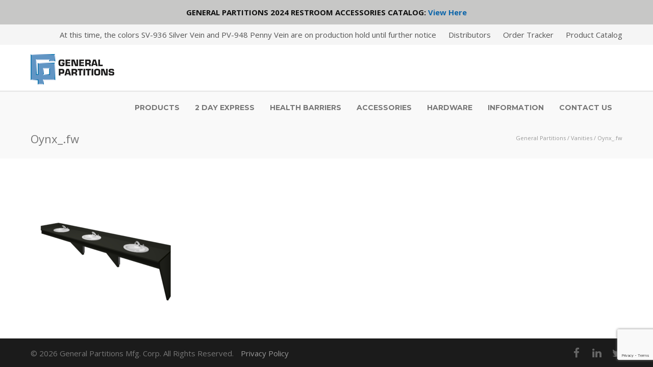

--- FILE ---
content_type: text/html; charset=UTF-8
request_url: https://www.generalpartitions.com/products/vanities/oynx_-fw/
body_size: 14686
content:
<!doctype html>
<html lang="en-US">
<head>
<meta http-equiv="Content-Type" content="text/html; charset=UTF-8" />
<title>Oynx_.fw - General Partitions</title>
<!-- Mobile Specific Metas & Favicons -->
<meta name="viewport" content="width=device-width, initial-scale=1, maximum-scale=1, user-scalable=0"><link rel="shortcut icon" href="https://www.generalpartitions.com/wp-content/uploads/2017/03/16.png"><link rel="apple-touch-icon" href="https://www.generalpartitions.com/wp-content/uploads/2017/03/57.png"><link rel="apple-touch-icon" sizes="120x120" href="https://www.generalpartitions.com/wp-content/uploads/2017/03/120.png"><link rel="apple-touch-icon" sizes="76x76" href="https://www.generalpartitions.com/wp-content/uploads/2017/03/76.png"><link rel="apple-touch-icon" sizes="152x152" href="https://www.generalpartitions.com/wp-content/uploads/2017/03/152.png"><!-- WordPress Stuff -->
                        <script>
                            /* You can add more configuration options to webfontloader by previously defining the WebFontConfig with your options */
                            if ( typeof WebFontConfig === "undefined" ) {
                                WebFontConfig = new Object();
                            }
                            WebFontConfig['google'] = {families: ['Montserrat:400,700', 'Open+Sans:300,400,600,700,800,300italic,400italic,600italic,700italic,800italic&amp;subset=latin']};

                            (function() {
                                var wf = document.createElement( 'script' );
                                wf.src = 'https://ajax.googleapis.com/ajax/libs/webfont/1.5.3/webfont.js';
                                wf.type = 'text/javascript';
                                wf.async = 'true';
                                var s = document.getElementsByTagName( 'script' )[0];
                                s.parentNode.insertBefore( wf, s );
                            })();
                        </script>
                        <meta name='robots' content='index, follow, max-image-preview:large, max-snippet:-1, max-video-preview:-1' />
	<style>img:is([sizes="auto" i], [sizes^="auto," i]) { contain-intrinsic-size: 3000px 1500px }</style>
	
	<!-- This site is optimized with the Yoast SEO plugin v26.8 - https://yoast.com/product/yoast-seo-wordpress/ -->
	<link rel="canonical" href="https://www.generalpartitions.com/products/vanities/oynx_-fw/" />
	<meta property="og:locale" content="en_US" />
	<meta property="og:type" content="article" />
	<meta property="og:title" content="Oynx_.fw - General Partitions" />
	<meta property="og:url" content="https://www.generalpartitions.com/products/vanities/oynx_-fw/" />
	<meta property="og:site_name" content="General Partitions" />
	<meta property="article:publisher" content="https://www.facebook.com/GeneralPartitions/" />
	<meta property="og:image" content="https://www.generalpartitions.com/products/vanities/oynx_-fw" />
	<meta property="og:image:width" content="2048" />
	<meta property="og:image:height" content="1536" />
	<meta property="og:image:type" content="image/png" />
	<meta name="twitter:card" content="summary_large_image" />
	<meta name="twitter:site" content="@GPmfg" />
	<script type="application/ld+json" class="yoast-schema-graph">{"@context":"https://schema.org","@graph":[{"@type":"WebPage","@id":"https://www.generalpartitions.com/products/vanities/oynx_-fw/","url":"https://www.generalpartitions.com/products/vanities/oynx_-fw/","name":"Oynx_.fw - General Partitions","isPartOf":{"@id":"https://www.generalpartitions.com/#website"},"primaryImageOfPage":{"@id":"https://www.generalpartitions.com/products/vanities/oynx_-fw/#primaryimage"},"image":{"@id":"https://www.generalpartitions.com/products/vanities/oynx_-fw/#primaryimage"},"thumbnailUrl":"https://www.generalpartitions.com/wp-content/uploads/2016/11/Oynx_.fw_.png","datePublished":"2017-08-01T02:26:38+00:00","breadcrumb":{"@id":"https://www.generalpartitions.com/products/vanities/oynx_-fw/#breadcrumb"},"inLanguage":"en-US","potentialAction":[{"@type":"ReadAction","target":["https://www.generalpartitions.com/products/vanities/oynx_-fw/"]}]},{"@type":"ImageObject","inLanguage":"en-US","@id":"https://www.generalpartitions.com/products/vanities/oynx_-fw/#primaryimage","url":"https://www.generalpartitions.com/wp-content/uploads/2016/11/Oynx_.fw_.png","contentUrl":"https://www.generalpartitions.com/wp-content/uploads/2016/11/Oynx_.fw_.png","width":2048,"height":1536},{"@type":"BreadcrumbList","@id":"https://www.generalpartitions.com/products/vanities/oynx_-fw/#breadcrumb","itemListElement":[{"@type":"ListItem","position":1,"name":"Home","item":"https://www.generalpartitions.com/"},{"@type":"ListItem","position":2,"name":"Products","item":"https://www.generalpartitions.com/products/"},{"@type":"ListItem","position":3,"name":"Vanities","item":"https://www.generalpartitions.com/products/vanities/"},{"@type":"ListItem","position":4,"name":"Oynx_.fw"}]},{"@type":"WebSite","@id":"https://www.generalpartitions.com/#website","url":"https://www.generalpartitions.com/","name":"General Partitions","description":"Toilet Partitions","publisher":{"@id":"https://www.generalpartitions.com/#organization"},"potentialAction":[{"@type":"SearchAction","target":{"@type":"EntryPoint","urlTemplate":"https://www.generalpartitions.com/?s={search_term_string}"},"query-input":{"@type":"PropertyValueSpecification","valueRequired":true,"valueName":"search_term_string"}}],"inLanguage":"en-US"},{"@type":"Organization","@id":"https://www.generalpartitions.com/#organization","name":"General Partitions","url":"https://www.generalpartitions.com/","logo":{"@type":"ImageObject","inLanguage":"en-US","@id":"https://www.generalpartitions.com/#/schema/logo/image/","url":"https://www.generalpartitions.com/wp-content/uploads/2017/03/76.png","contentUrl":"https://www.generalpartitions.com/wp-content/uploads/2017/03/76.png","width":76,"height":76,"caption":"General Partitions"},"image":{"@id":"https://www.generalpartitions.com/#/schema/logo/image/"},"sameAs":["https://www.facebook.com/GeneralPartitions/","https://x.com/GPmfg","https://www.linkedin.com/company/2753091","https://www.youtube.com/user/generalpartitions"]}]}</script>
	<!-- / Yoast SEO plugin. -->


<link rel='dns-prefetch' href='//www.googletagmanager.com' />
<link rel="alternate" type="application/rss+xml" title="General Partitions &raquo; Feed" href="https://www.generalpartitions.com/feed/" />
<link rel="alternate" type="application/rss+xml" title="General Partitions &raquo; Comments Feed" href="https://www.generalpartitions.com/comments/feed/" />
<link rel="alternate" type="application/rss+xml" title="General Partitions &raquo; Oynx_.fw Comments Feed" href="https://www.generalpartitions.com/products/vanities/oynx_-fw/feed/" />
<script type="text/javascript">
/* <![CDATA[ */
window._wpemojiSettings = {"baseUrl":"https:\/\/s.w.org\/images\/core\/emoji\/16.0.1\/72x72\/","ext":".png","svgUrl":"https:\/\/s.w.org\/images\/core\/emoji\/16.0.1\/svg\/","svgExt":".svg","source":{"concatemoji":"https:\/\/www.generalpartitions.com\/wp-includes\/js\/wp-emoji-release.min.js?ver=6.8.3"}};
/*! This file is auto-generated */
!function(s,n){var o,i,e;function c(e){try{var t={supportTests:e,timestamp:(new Date).valueOf()};sessionStorage.setItem(o,JSON.stringify(t))}catch(e){}}function p(e,t,n){e.clearRect(0,0,e.canvas.width,e.canvas.height),e.fillText(t,0,0);var t=new Uint32Array(e.getImageData(0,0,e.canvas.width,e.canvas.height).data),a=(e.clearRect(0,0,e.canvas.width,e.canvas.height),e.fillText(n,0,0),new Uint32Array(e.getImageData(0,0,e.canvas.width,e.canvas.height).data));return t.every(function(e,t){return e===a[t]})}function u(e,t){e.clearRect(0,0,e.canvas.width,e.canvas.height),e.fillText(t,0,0);for(var n=e.getImageData(16,16,1,1),a=0;a<n.data.length;a++)if(0!==n.data[a])return!1;return!0}function f(e,t,n,a){switch(t){case"flag":return n(e,"\ud83c\udff3\ufe0f\u200d\u26a7\ufe0f","\ud83c\udff3\ufe0f\u200b\u26a7\ufe0f")?!1:!n(e,"\ud83c\udde8\ud83c\uddf6","\ud83c\udde8\u200b\ud83c\uddf6")&&!n(e,"\ud83c\udff4\udb40\udc67\udb40\udc62\udb40\udc65\udb40\udc6e\udb40\udc67\udb40\udc7f","\ud83c\udff4\u200b\udb40\udc67\u200b\udb40\udc62\u200b\udb40\udc65\u200b\udb40\udc6e\u200b\udb40\udc67\u200b\udb40\udc7f");case"emoji":return!a(e,"\ud83e\udedf")}return!1}function g(e,t,n,a){var r="undefined"!=typeof WorkerGlobalScope&&self instanceof WorkerGlobalScope?new OffscreenCanvas(300,150):s.createElement("canvas"),o=r.getContext("2d",{willReadFrequently:!0}),i=(o.textBaseline="top",o.font="600 32px Arial",{});return e.forEach(function(e){i[e]=t(o,e,n,a)}),i}function t(e){var t=s.createElement("script");t.src=e,t.defer=!0,s.head.appendChild(t)}"undefined"!=typeof Promise&&(o="wpEmojiSettingsSupports",i=["flag","emoji"],n.supports={everything:!0,everythingExceptFlag:!0},e=new Promise(function(e){s.addEventListener("DOMContentLoaded",e,{once:!0})}),new Promise(function(t){var n=function(){try{var e=JSON.parse(sessionStorage.getItem(o));if("object"==typeof e&&"number"==typeof e.timestamp&&(new Date).valueOf()<e.timestamp+604800&&"object"==typeof e.supportTests)return e.supportTests}catch(e){}return null}();if(!n){if("undefined"!=typeof Worker&&"undefined"!=typeof OffscreenCanvas&&"undefined"!=typeof URL&&URL.createObjectURL&&"undefined"!=typeof Blob)try{var e="postMessage("+g.toString()+"("+[JSON.stringify(i),f.toString(),p.toString(),u.toString()].join(",")+"));",a=new Blob([e],{type:"text/javascript"}),r=new Worker(URL.createObjectURL(a),{name:"wpTestEmojiSupports"});return void(r.onmessage=function(e){c(n=e.data),r.terminate(),t(n)})}catch(e){}c(n=g(i,f,p,u))}t(n)}).then(function(e){for(var t in e)n.supports[t]=e[t],n.supports.everything=n.supports.everything&&n.supports[t],"flag"!==t&&(n.supports.everythingExceptFlag=n.supports.everythingExceptFlag&&n.supports[t]);n.supports.everythingExceptFlag=n.supports.everythingExceptFlag&&!n.supports.flag,n.DOMReady=!1,n.readyCallback=function(){n.DOMReady=!0}}).then(function(){return e}).then(function(){var e;n.supports.everything||(n.readyCallback(),(e=n.source||{}).concatemoji?t(e.concatemoji):e.wpemoji&&e.twemoji&&(t(e.twemoji),t(e.wpemoji)))}))}((window,document),window._wpemojiSettings);
/* ]]> */
</script>
<link rel='stylesheet' id='vc_extensions_cqbundle_adminicon-css' href='https://www.generalpartitions.com/wp-content/plugins/vc-extensions-bundle/css/admin_icon.min.css?ver=6.8.3' type='text/css' media='all' />
<style id='wp-emoji-styles-inline-css' type='text/css'>

	img.wp-smiley, img.emoji {
		display: inline !important;
		border: none !important;
		box-shadow: none !important;
		height: 1em !important;
		width: 1em !important;
		margin: 0 0.07em !important;
		vertical-align: -0.1em !important;
		background: none !important;
		padding: 0 !important;
	}
</style>
<link rel='stylesheet' id='wp-block-library-css' href='https://www.generalpartitions.com/wp-includes/css/dist/block-library/style.min.css?ver=6.8.3' type='text/css' media='all' />
<style id='classic-theme-styles-inline-css' type='text/css'>
/*! This file is auto-generated */
.wp-block-button__link{color:#fff;background-color:#32373c;border-radius:9999px;box-shadow:none;text-decoration:none;padding:calc(.667em + 2px) calc(1.333em + 2px);font-size:1.125em}.wp-block-file__button{background:#32373c;color:#fff;text-decoration:none}
</style>
<style id='global-styles-inline-css' type='text/css'>
:root{--wp--preset--aspect-ratio--square: 1;--wp--preset--aspect-ratio--4-3: 4/3;--wp--preset--aspect-ratio--3-4: 3/4;--wp--preset--aspect-ratio--3-2: 3/2;--wp--preset--aspect-ratio--2-3: 2/3;--wp--preset--aspect-ratio--16-9: 16/9;--wp--preset--aspect-ratio--9-16: 9/16;--wp--preset--color--black: #000000;--wp--preset--color--cyan-bluish-gray: #abb8c3;--wp--preset--color--white: #ffffff;--wp--preset--color--pale-pink: #f78da7;--wp--preset--color--vivid-red: #cf2e2e;--wp--preset--color--luminous-vivid-orange: #ff6900;--wp--preset--color--luminous-vivid-amber: #fcb900;--wp--preset--color--light-green-cyan: #7bdcb5;--wp--preset--color--vivid-green-cyan: #00d084;--wp--preset--color--pale-cyan-blue: #8ed1fc;--wp--preset--color--vivid-cyan-blue: #0693e3;--wp--preset--color--vivid-purple: #9b51e0;--wp--preset--gradient--vivid-cyan-blue-to-vivid-purple: linear-gradient(135deg,rgba(6,147,227,1) 0%,rgb(155,81,224) 100%);--wp--preset--gradient--light-green-cyan-to-vivid-green-cyan: linear-gradient(135deg,rgb(122,220,180) 0%,rgb(0,208,130) 100%);--wp--preset--gradient--luminous-vivid-amber-to-luminous-vivid-orange: linear-gradient(135deg,rgba(252,185,0,1) 0%,rgba(255,105,0,1) 100%);--wp--preset--gradient--luminous-vivid-orange-to-vivid-red: linear-gradient(135deg,rgba(255,105,0,1) 0%,rgb(207,46,46) 100%);--wp--preset--gradient--very-light-gray-to-cyan-bluish-gray: linear-gradient(135deg,rgb(238,238,238) 0%,rgb(169,184,195) 100%);--wp--preset--gradient--cool-to-warm-spectrum: linear-gradient(135deg,rgb(74,234,220) 0%,rgb(151,120,209) 20%,rgb(207,42,186) 40%,rgb(238,44,130) 60%,rgb(251,105,98) 80%,rgb(254,248,76) 100%);--wp--preset--gradient--blush-light-purple: linear-gradient(135deg,rgb(255,206,236) 0%,rgb(152,150,240) 100%);--wp--preset--gradient--blush-bordeaux: linear-gradient(135deg,rgb(254,205,165) 0%,rgb(254,45,45) 50%,rgb(107,0,62) 100%);--wp--preset--gradient--luminous-dusk: linear-gradient(135deg,rgb(255,203,112) 0%,rgb(199,81,192) 50%,rgb(65,88,208) 100%);--wp--preset--gradient--pale-ocean: linear-gradient(135deg,rgb(255,245,203) 0%,rgb(182,227,212) 50%,rgb(51,167,181) 100%);--wp--preset--gradient--electric-grass: linear-gradient(135deg,rgb(202,248,128) 0%,rgb(113,206,126) 100%);--wp--preset--gradient--midnight: linear-gradient(135deg,rgb(2,3,129) 0%,rgb(40,116,252) 100%);--wp--preset--font-size--small: 13px;--wp--preset--font-size--medium: 20px;--wp--preset--font-size--large: 36px;--wp--preset--font-size--x-large: 42px;--wp--preset--spacing--20: 0.44rem;--wp--preset--spacing--30: 0.67rem;--wp--preset--spacing--40: 1rem;--wp--preset--spacing--50: 1.5rem;--wp--preset--spacing--60: 2.25rem;--wp--preset--spacing--70: 3.38rem;--wp--preset--spacing--80: 5.06rem;--wp--preset--shadow--natural: 6px 6px 9px rgba(0, 0, 0, 0.2);--wp--preset--shadow--deep: 12px 12px 50px rgba(0, 0, 0, 0.4);--wp--preset--shadow--sharp: 6px 6px 0px rgba(0, 0, 0, 0.2);--wp--preset--shadow--outlined: 6px 6px 0px -3px rgba(255, 255, 255, 1), 6px 6px rgba(0, 0, 0, 1);--wp--preset--shadow--crisp: 6px 6px 0px rgba(0, 0, 0, 1);}:where(.is-layout-flex){gap: 0.5em;}:where(.is-layout-grid){gap: 0.5em;}body .is-layout-flex{display: flex;}.is-layout-flex{flex-wrap: wrap;align-items: center;}.is-layout-flex > :is(*, div){margin: 0;}body .is-layout-grid{display: grid;}.is-layout-grid > :is(*, div){margin: 0;}:where(.wp-block-columns.is-layout-flex){gap: 2em;}:where(.wp-block-columns.is-layout-grid){gap: 2em;}:where(.wp-block-post-template.is-layout-flex){gap: 1.25em;}:where(.wp-block-post-template.is-layout-grid){gap: 1.25em;}.has-black-color{color: var(--wp--preset--color--black) !important;}.has-cyan-bluish-gray-color{color: var(--wp--preset--color--cyan-bluish-gray) !important;}.has-white-color{color: var(--wp--preset--color--white) !important;}.has-pale-pink-color{color: var(--wp--preset--color--pale-pink) !important;}.has-vivid-red-color{color: var(--wp--preset--color--vivid-red) !important;}.has-luminous-vivid-orange-color{color: var(--wp--preset--color--luminous-vivid-orange) !important;}.has-luminous-vivid-amber-color{color: var(--wp--preset--color--luminous-vivid-amber) !important;}.has-light-green-cyan-color{color: var(--wp--preset--color--light-green-cyan) !important;}.has-vivid-green-cyan-color{color: var(--wp--preset--color--vivid-green-cyan) !important;}.has-pale-cyan-blue-color{color: var(--wp--preset--color--pale-cyan-blue) !important;}.has-vivid-cyan-blue-color{color: var(--wp--preset--color--vivid-cyan-blue) !important;}.has-vivid-purple-color{color: var(--wp--preset--color--vivid-purple) !important;}.has-black-background-color{background-color: var(--wp--preset--color--black) !important;}.has-cyan-bluish-gray-background-color{background-color: var(--wp--preset--color--cyan-bluish-gray) !important;}.has-white-background-color{background-color: var(--wp--preset--color--white) !important;}.has-pale-pink-background-color{background-color: var(--wp--preset--color--pale-pink) !important;}.has-vivid-red-background-color{background-color: var(--wp--preset--color--vivid-red) !important;}.has-luminous-vivid-orange-background-color{background-color: var(--wp--preset--color--luminous-vivid-orange) !important;}.has-luminous-vivid-amber-background-color{background-color: var(--wp--preset--color--luminous-vivid-amber) !important;}.has-light-green-cyan-background-color{background-color: var(--wp--preset--color--light-green-cyan) !important;}.has-vivid-green-cyan-background-color{background-color: var(--wp--preset--color--vivid-green-cyan) !important;}.has-pale-cyan-blue-background-color{background-color: var(--wp--preset--color--pale-cyan-blue) !important;}.has-vivid-cyan-blue-background-color{background-color: var(--wp--preset--color--vivid-cyan-blue) !important;}.has-vivid-purple-background-color{background-color: var(--wp--preset--color--vivid-purple) !important;}.has-black-border-color{border-color: var(--wp--preset--color--black) !important;}.has-cyan-bluish-gray-border-color{border-color: var(--wp--preset--color--cyan-bluish-gray) !important;}.has-white-border-color{border-color: var(--wp--preset--color--white) !important;}.has-pale-pink-border-color{border-color: var(--wp--preset--color--pale-pink) !important;}.has-vivid-red-border-color{border-color: var(--wp--preset--color--vivid-red) !important;}.has-luminous-vivid-orange-border-color{border-color: var(--wp--preset--color--luminous-vivid-orange) !important;}.has-luminous-vivid-amber-border-color{border-color: var(--wp--preset--color--luminous-vivid-amber) !important;}.has-light-green-cyan-border-color{border-color: var(--wp--preset--color--light-green-cyan) !important;}.has-vivid-green-cyan-border-color{border-color: var(--wp--preset--color--vivid-green-cyan) !important;}.has-pale-cyan-blue-border-color{border-color: var(--wp--preset--color--pale-cyan-blue) !important;}.has-vivid-cyan-blue-border-color{border-color: var(--wp--preset--color--vivid-cyan-blue) !important;}.has-vivid-purple-border-color{border-color: var(--wp--preset--color--vivid-purple) !important;}.has-vivid-cyan-blue-to-vivid-purple-gradient-background{background: var(--wp--preset--gradient--vivid-cyan-blue-to-vivid-purple) !important;}.has-light-green-cyan-to-vivid-green-cyan-gradient-background{background: var(--wp--preset--gradient--light-green-cyan-to-vivid-green-cyan) !important;}.has-luminous-vivid-amber-to-luminous-vivid-orange-gradient-background{background: var(--wp--preset--gradient--luminous-vivid-amber-to-luminous-vivid-orange) !important;}.has-luminous-vivid-orange-to-vivid-red-gradient-background{background: var(--wp--preset--gradient--luminous-vivid-orange-to-vivid-red) !important;}.has-very-light-gray-to-cyan-bluish-gray-gradient-background{background: var(--wp--preset--gradient--very-light-gray-to-cyan-bluish-gray) !important;}.has-cool-to-warm-spectrum-gradient-background{background: var(--wp--preset--gradient--cool-to-warm-spectrum) !important;}.has-blush-light-purple-gradient-background{background: var(--wp--preset--gradient--blush-light-purple) !important;}.has-blush-bordeaux-gradient-background{background: var(--wp--preset--gradient--blush-bordeaux) !important;}.has-luminous-dusk-gradient-background{background: var(--wp--preset--gradient--luminous-dusk) !important;}.has-pale-ocean-gradient-background{background: var(--wp--preset--gradient--pale-ocean) !important;}.has-electric-grass-gradient-background{background: var(--wp--preset--gradient--electric-grass) !important;}.has-midnight-gradient-background{background: var(--wp--preset--gradient--midnight) !important;}.has-small-font-size{font-size: var(--wp--preset--font-size--small) !important;}.has-medium-font-size{font-size: var(--wp--preset--font-size--medium) !important;}.has-large-font-size{font-size: var(--wp--preset--font-size--large) !important;}.has-x-large-font-size{font-size: var(--wp--preset--font-size--x-large) !important;}
:where(.wp-block-post-template.is-layout-flex){gap: 1.25em;}:where(.wp-block-post-template.is-layout-grid){gap: 1.25em;}
:where(.wp-block-columns.is-layout-flex){gap: 2em;}:where(.wp-block-columns.is-layout-grid){gap: 2em;}
:root :where(.wp-block-pullquote){font-size: 1.5em;line-height: 1.6;}
</style>
<link rel='stylesheet' id='contact-form-7-css' href='https://www.generalpartitions.com/wp-content/plugins/contact-form-7/includes/css/styles.css?ver=6.1.4' type='text/css' media='all' />
<link rel='stylesheet' id='simple-banner-style-css' href='https://www.generalpartitions.com/wp-content/plugins/simple-banner/simple-banner.css?ver=3.2.1' type='text/css' media='all' />
<link rel='stylesheet' id='stylesheet-css' href='https://www.generalpartitions.com/wp-content/themes/unicon/style.css?ver=1' type='text/css' media='all' />
<link rel='stylesheet' id='js_composer_front-css' href='https://www.generalpartitions.com/wp-content/plugins/js_composer/assets/css/js_composer.min.css?ver=8.7.2' type='text/css' media='all' />
<link rel='stylesheet' id='shortcodes-css' href='https://www.generalpartitions.com/wp-content/themes/unicon/framework/css/shortcodes.css?ver=6.8.3' type='text/css' media='all' />
<link rel='stylesheet' id='responsive-css' href='https://www.generalpartitions.com/wp-content/themes/unicon/framework/css/responsive.css?ver=6.8.3' type='text/css' media='all' />
<script type="text/javascript" src="https://www.generalpartitions.com/wp-includes/js/jquery/jquery.min.js?ver=3.7.1" id="jquery-core-js"></script>
<script type="text/javascript" src="https://www.generalpartitions.com/wp-includes/js/jquery/jquery-migrate.min.js?ver=3.4.1" id="jquery-migrate-js"></script>
<script type="text/javascript" id="simple-banner-script-js-before">
/* <![CDATA[ */
const simpleBannerScriptParams = {"pro_version_enabled":"","debug_mode":false,"id":16733,"version":"3.2.1","banner_params":[{"hide_simple_banner":"no","simple_banner_prepend_element":"body","simple_banner_position":"static","header_margin":"","header_padding":"","wp_body_open_enabled":"","wp_body_open":true,"simple_banner_z_index":"","simple_banner_text":"GENERAL PARTITIONS 2024 RESTROOM ACCESSORIES CATALOG: <a href=\"https:\/\/www.generalpartitions.com\/wp-content\/uploads\/2024\/01\/Accessory-Catalog-2024.pdf\" target=\"_blank\" title=\"Click Here to view the 2023 Accessories Catalog\">View Here<\/a>","disabled_on_current_page":false,"disabled_pages_array":[],"is_current_page_a_post":false,"disabled_on_posts":"","simple_banner_disabled_page_paths":"","simple_banner_font_size":"20","simple_banner_color":"#c7c7c6","simple_banner_text_color":"#0f0f0f","simple_banner_link_color":"#0e66aa","simple_banner_close_color":"","simple_banner_custom_css":"","simple_banner_scrolling_custom_css":"","simple_banner_text_custom_css":"","simple_banner_button_css":"","site_custom_css":"","keep_site_custom_css":"","site_custom_js":"","keep_site_custom_js":"","close_button_enabled":"","close_button_expiration":"","close_button_cookie_set":false,"current_date":{"date":"2026-01-24 00:35:43.316332","timezone_type":3,"timezone":"UTC"},"start_date":{"date":"2026-01-24 00:35:43.316336","timezone_type":3,"timezone":"UTC"},"end_date":{"date":"2026-01-24 00:35:43.316339","timezone_type":3,"timezone":"UTC"},"simple_banner_start_after_date":"","simple_banner_remove_after_date":"","simple_banner_insert_inside_element":""}]}
/* ]]> */
</script>
<script type="text/javascript" src="https://www.generalpartitions.com/wp-content/plugins/simple-banner/simple-banner.js?ver=3.2.1" id="simple-banner-script-js"></script>

<!-- Google tag (gtag.js) snippet added by Site Kit -->
<!-- Google Analytics snippet added by Site Kit -->
<script type="text/javascript" src="https://www.googletagmanager.com/gtag/js?id=GT-MQBLHRS" id="google_gtagjs-js" async></script>
<script type="text/javascript" id="google_gtagjs-js-after">
/* <![CDATA[ */
window.dataLayer = window.dataLayer || [];function gtag(){dataLayer.push(arguments);}
gtag("set","linker",{"domains":["www.generalpartitions.com"]});
gtag("js", new Date());
gtag("set", "developer_id.dZTNiMT", true);
gtag("config", "GT-MQBLHRS");
/* ]]> */
</script>
<script></script><link rel="https://api.w.org/" href="https://www.generalpartitions.com/wp-json/" /><link rel="alternate" title="JSON" type="application/json" href="https://www.generalpartitions.com/wp-json/wp/v2/media/16733" /><link rel="EditURI" type="application/rsd+xml" title="RSD" href="https://www.generalpartitions.com/xmlrpc.php?rsd" />
<link rel='shortlink' href='https://www.generalpartitions.com/?p=16733' />
<link rel="alternate" title="oEmbed (JSON)" type="application/json+oembed" href="https://www.generalpartitions.com/wp-json/oembed/1.0/embed?url=https%3A%2F%2Fwww.generalpartitions.com%2Fproducts%2Fvanities%2Foynx_-fw%2F" />
<link rel="alternate" title="oEmbed (XML)" type="text/xml+oembed" href="https://www.generalpartitions.com/wp-json/oembed/1.0/embed?url=https%3A%2F%2Fwww.generalpartitions.com%2Fproducts%2Fvanities%2Foynx_-fw%2F&#038;format=xml" />
<meta name="generator" content="Site Kit by Google 1.170.0" /><style id="simple-banner-position" type="text/css">.simple-banner{position:static;}</style><style id="simple-banner-font-size" type="text/css">.simple-banner .simple-banner-text{font-size:20;}</style><style id="simple-banner-background-color" type="text/css">.simple-banner{background:#c7c7c6;}</style><style id="simple-banner-text-color" type="text/css">.simple-banner .simple-banner-text{color:#0f0f0f;}</style><style id="simple-banner-link-color" type="text/css">.simple-banner .simple-banner-text a{color:#0e66aa;}</style><style id="simple-banner-z-index" type="text/css">.simple-banner{z-index: 99999;}</style><style id="simple-banner-site-custom-css-dummy" type="text/css"></style><script id="simple-banner-site-custom-js-dummy" type="text/javascript"></script><style type="text/css">
body{ font: 400 15px Open Sans, Arial, Helvetica, sans-serif; color: #777777; line-height: 1.9;} .wrapall, .boxed-layout{ background-color: #ffffff; } body.page-template-page-blank-php{ background: #ffffff !important; } h1, .title-h1{ font: 600 28px Open Sans, Arial, Helvetica, sans-serif; color: #333333; } h2{ font: 600 24px Open Sans, Arial, Helvetica, sans-serif; color: #333333; } h3{ font: 600 18x Open Sans, Arial, Helvetica, sans-serif; color: #333333; } h4{ font: 600 16px Open Sans, Arial, Helvetica, sans-serif; color: #333333; } h5{ font: 600 16px Open Sans, Arial, Helvetica, sans-serif; color: #333333; } h6{ font: 600 16px Open Sans, Arial, Helvetica, sans-serif; color: #333333; } .title{ font-family: 'Open Sans', Arial, Helvetica, sans-serif; } h1 a, h2 a, h3 a, h4 a, h5 a, h6 a { font-weight: inherit; color: inherit; } h1 a:hover, h2 a:hover, h3 a:hover, h4 a:hover, h5 a:hover, h6 a:hover, a:hover h1, a:hover h2, a:hover h3, a:hover h4, a:hover h5, a:hover h6 { color: #333333; } a{ color: #005d8c; } a:hover{ color: #333333; } input[type='text'], input[type='password'], input[type='email'], input[type='tel'], textarea, select { font-family: Open Sans, Arial, Helvetica, sans-serif; font-size: 15px; } #sidebar .widget h3{ font: 700 14px Montserrat, Arial, Helvetica, sans-serif; color: #444444; } .container .twelve.alt.sidebar-right, .container .twelve.alt.sidebar-left, #sidebar.sidebar-right #sidebar-widgets, #sidebar.sidebar-left #sidebar-widgets{ border-color: #efefef;} #topbar{ background: #f5f5f5; color: #777777; } #topbar a{ color: #545454; } #topbar a:hover{ color: #333333; } @media only screen and (max-width: 767px) { #topbar .topbar-col1{ background: #f5f5f5; } } /* Navigation */ #navigation > ul > li > a{ font: 700 14px Montserrat, Arial, Helvetica, sans-serif; color: #777777; } #navigation > ul > li:hover > a, #navigation > ul > li > a:hover { color: #003149; } #navigation li.current-menu-item > a:hover, #navigation li.current-page-ancestor > a:hover, #navigation li.current-menu-ancestor > a:hover, #navigation li.current-menu-parent > a:hover, #navigation li.current_page_ancestor > a:hover, #navigation > ul > li.sfHover > a { color: #003149; } #navigation li.current-menu-item > a, #navigation li.current-page-ancestor > a, #navigation li.current-menu-ancestor > a, #navigation li.current-menu-parent > a, #navigation li.current_page_ancestor > a { color: #004872; } #navigation ul li:hover{ border-color: #003149; } #navigation li.current-menu-item, #navigation li.current-page-ancestor, #navigation li.current-menu-ancestor, #navigation li.current-menu-parent, #navigation li.current_page_ancestor{ border-color: #004872; } #navigation .sub-menu{ background: #262626; } #navigation .sub-menu li a{ font: 400 13px Open Sans, Arial, Helvetica, sans-serif; color: #bbbbbb; } #navigation .sub-menu li a:hover{ color: #ffffff; } #navigation .sub-menu li.current_page_item > a, #navigation .sub-menu li.current_page_item > a:hover, #navigation .sub-menu li.current-menu-item > a, #navigation .sub-menu li.current-menu-item > a:hover, #navigation .sub-menu li.current-page-ancestor > a, #navigation .sub-menu li.current-page-ancestor > a:hover, #navigation .sub-menu li.current-menu-ancestor > a, #navigation .sub-menu li.current-menu-ancestor > a:hover, #navigation .sub-menu li.current-menu-parent > a, #navigation .sub-menu li.current-menu-parent > a:hover, #navigation .sub-menu li.current_page_ancestor > a, #navigation .sub-menu li.current_page_ancestor > a:hover{ color: #ffffff; } #navigation .sub-menu li a, #navigation .sub-menu ul li a{ border-color: #333333; } #navigation > ul > li.megamenu > ul.sub-menu{ background: #262626; border-color: #003149; } #navigation > ul > li.megamenu > ul > li { border-right-color: #333333 !important; } #navigation > ul > li.megamenu ul li a{ color:#bbbbbb; } #navigation > ul > li.megamenu > ul > li > a { color:#ffffff; } #navigation > ul > li.megamenu > ul ul li a:hover, #header #navigation > ul > li.megamenu > ul ul li.current-menu-item a { color: #ffffff !important; background-color: #333333 !important; } /* Header General */ #search-btn, #shopping-btn, #close-search-btn { color: #bbbbbb; } #search-btn:hover, #shopping-btn:hover, #close-search-btn:hover { color: #666666; } #slogan{ font: 400 20px Open Sans, Arial, Helvetica, sans-serif; color: #777777; margin-top: 34px; } /* Mobile Header */ #mobile-navigation{ background: #262626; } #mobile-navigation ul li a{ font: 400 13px Open Sans, Arial, Helvetica, sans-serif; color: #bbbbbb; border-bottom-color: #333333 !important; } #mobile-navigation ul li a:hover, #mobile-navigation ul li a:hover [class^='fa-'], #mobile-navigation li.open > a, #mobile-navigation ul li.current-menu-item > a, #mobile-navigation ul li.current-menu-ancestor > a{ color: #ffffff; } body #mobile-navigation li.open > a [class^='fa-']{ color: #ffffff; } #mobile-navigation form, #mobile-navigation form input{ background: #444444; color: #cccccc; } #mobile-navigation form:before{ color: #cccccc; } #mobile-header{ background: #ffffff; height: 90px; } #mobile-navigation-btn, #mobile-cart-btn, #mobile-shopping-btn{ color: #bbbbbb; line-height: 90px; } #mobile-navigation-btn:hover, #mobile-cart-btn:hover, #mobile-shopping-btn:hover { color: #666666; } #mobile-header .logo{ margin-top: 18px; } /* Header V1 */ #header.header-v1 { height: 90px; background: #ffffff; } .header-v1 .logo{ margin-top: 18px; } .header-v1 #navigation > ul > li{ height: 90px; padding-top: 35px; } .header-v1 #navigation .sub-menu{ top: 90px; } .header-v1 .header-icons-divider{ line-height: 90px; background: #efefef; } #header.header-v1 .widget_shopping_cart{ top: 90px; } .header-v1 #search-btn, .header-v1 #close-search-btn, .header-v1 #shopping-btn{ line-height: 90px; } .header-v1 #search-top, .header-v1 #search-top input{ height: 90px; } .header-v1 #search-top input{ color: #666666; font-family: Open Sans, Arial, Helvetica, sans-serif; } /* Header V3 */ #header.header-v3 { background: #ffffff; } .header-v3 .navigation-wrap{ background: #ffffff; border-top: 1px solid #efefef; } .header-v3 .logo { margin-top: 30px; margin-bottom: 30px; } /* Header V4 */ #header.header-v4 { background: #ffffff; } .header-v4 .navigation-wrap{ background: #ffffff; border-top: 1px solid #efefef; } .header-v4 .logo { margin-top: 30px; margin-bottom: 30px; } /* Transparent Header */ #transparentimage{ padding: 90px 0 0 0; } .header-is-transparent #mobile-navigation{ top: 90px; } /* Stuck */ .stuck{ background: #ffffff; } /* Titlebars */ .titlebar h1, .title-h1{ font: 400 22px Open Sans, Arial, Helvetica, sans-serif; color: #777777; } #fulltitle{ background: #f9f9f9; border-bottom: 0px none #efefef; } #breadcrumbs{ margin-top: 6px; } #breadcrumbs, #breadcrumbs a{ font: 400 11px Open Sans, Arial, Helvetica, sans-serif; color: #999999; } #breadcrumbs a:hover{ color: #666666; } #fullimagecenter h1, #transparentimage h1, #fullimagecenter .title-h1, #transparentimage .title-h1{ font: 700 42px Montserrat, Arial, Helvetica, sans-serif; color: #ffffff; text-transform: uppercase; letter-spacing: 1px; text-align: center; } /* Footer */ #footer .widget h3{ font: 700 13px Montserrat, Arial, Helvetica, sans-serif; color: #ffffff; } #footer{ color: #888888; border-top: 10px none #dd3333; } #footer{ background-color: #262626; } #footer a, #footer .widget ul li:after { color: #888888; } #footer a:hover, #footer .widget ul li:hover:after { color: #ffffff; } #footer .widget ul li{ border-bottom-color: #333333; } /* Copyright */ #copyright{ background: #1b1b1b; color: #777777; } #copyright a { color: #999999; } #copyright a:hover { color: #cccccc; } /* Color Accent */ .highlight{color:#003149 !important;} ::selection{ background: #003149; } ::-moz-selection { background: #003149; } #shopping-btn span{background:#003149;} .blog-page .post h1 a:hover,.blog-page .post h2 a:hover{color:#003149;} .entry-image .entry-overlay{background:#003149;} .entry-quote a:hover{background:#003149;} .entry-link a:hover{background:#003149;} .blog-single .entry-tags a:hover{color:#003149;} .sharebox ul li a:hover{color:#003149;} #pagination .current a{background:#003149;} #filters ul li a:hover{color:#003149;} #filters ul li a.active{color:#003149;} #back-to-top a:hover{background-color:#003149;} #sidebar .widget ul li a:hover{color:#003149;} #sidebar .widget ul li:hover:after{color:#003149;} .widget_tag_cloud a:hover,.widget_product_tag_cloud a:hover{background:#003149;border-color:#003149;} .widget_portfolio .portfolio-widget-item .portfolio-overlay{background:#003149;} #sidebar .widget_nav_menu ul li a:hover{color:#003149;} #footer .widget_tag_cloud a:hover,#footer .widget_product_tag_cloud a:hover{background:#003149;border-color:#003149;} /* Shortcodes */ .box.style-2{border-top-color:#003149;} .box.style-4{border-color:#003149;} .box.style-6{background:#003149;} a.button,input[type=submit],button,.minti_button{background:#003149;border-color:#003149;} a.button.color-2{color:#003149;border-color:#003149;} a.button.color-3{background:#003149;border-color:#003149;} a.button.color-9{color:#003149;} a.button.color-6:hover{background:#003149;border-color:#003149;} a.button.color-7:hover{background:#003149;border-color:#003149;} .counter-number{color:#003149;} .divider-title.align-center:after, .divider-title.align-left:after { background-color:#003149 } .divider5{border-bottom-color:#003149;} .dropcap.dropcap-circle{background-color:#003149;} .dropcap.dropcap-box{background-color:#003149;} .dropcap.dropcap-color{color:#003149;} .toggle .toggle-title.active, .color-light .toggle .toggle-title.active{ background:#003149; border-color: #003149;} .iconbox-style-1.icon-color-accent i.boxicon,.iconbox-style-2.icon-color-accent i.boxicon,.iconbox-style-3.icon-color-accent i.boxicon,.iconbox-style-8.icon-color-accent i.boxicon,.iconbox-style-9.icon-color-accent i.boxicon{color:#003149!important;} .iconbox-style-4.icon-color-accent i.boxicon,.iconbox-style-5.icon-color-accent i.boxicon,.iconbox-style-6.icon-color-accent i.boxicon,.iconbox-style-7.icon-color-accent i.boxicon,.flip .icon-color-accent.card .back{background:#003149;} .latest-blog .blog-item .blog-overlay{background:#003149;} .latest-blog .blog-item .blog-pic i{color:#003149;} .latest-blog .blog-item h4 a:hover{color:#003149;} .progressbar .progress-percentage{background:#003149;} .wpb_widgetised_column .widget ul li a:hover{color:#003149;} .wpb_widgetised_column .widget ul li:hover:after{color:#003149;} .wpb_accordion .wpb_accordion_wrapper .ui-state-active .ui-icon{background-color:#003149;} .wpb_accordion .wpb_accordion_wrapper .ui-state-active.wpb_accordion_header a{color:#003149;} .wpb_accordion .wpb_accordion_wrapper .wpb_accordion_header a:hover,.wpb_accordion .wpb_accordion_wrapper .wpb_accordion_header a:hover .ui-state-default .ui-icon{color:#003149;} .wpb_accordion .wpb_accordion_wrapper .wpb_accordion_header:hover .ui-icon{background-color:#003149!important;} .wpb_content_element.wpb_tabs .wpb_tabs_nav li.ui-tabs-active{border-bottom-color:#003149;} .portfolio-item h4 a:hover{ color: #003149; } .portfolio-filters ul li a:hover { color: #003149; } .portfolio-filters ul li a.active { color: #003149; } .portfolio-overlay-icon .portfolio-overlay{ background: #003149; } .portfolio-overlay-icon i{ color: #003149; } .portfolio-overlay-effect .portfolio-overlay{ background: #003149; } .portfolio-overlay-name .portfolio-overlay{ background: #003149; } .portfolio-detail-attributes ul li a:hover{ color: #003149; } a.catimage:hover .catimage-text{ background: #003149; } /* WooCommerce */ .products li h3{font: 400 15px Open Sans, Arial, Helvetica, sans-serif; color: #777777;} .woocommerce .button.checkout-button{background:#003149;border-color:#003149;} .woocommerce .products .onsale{background:#003149;} .product .onsale{background:#003149;} button.single_add_to_cart_button:hover{background:#003149;} .woocommerce-tabs > ul > li.active a{color:#003149;border-bottom-color:#003149;} p.stars a:hover{background:#003149;} p.stars a.active,p.stars a.active:after{background:#003149;} .product_list_widget a{color:#003149;} .woocommerce .widget_layered_nav li.chosen a{color:#003149!important;} .woocommerce .widget_product_categories > ul > li.current-cat > a{color:#003149!important;} .woocommerce .widget_product_categories > ul > li.current-cat:after{color:#003149!important;} .woocommerce-message{ background: #003149; } .bbp-topics-front ul.super-sticky .bbp-topic-title:before, .bbp-topics ul.super-sticky .bbp-topic-title:before, .bbp-topics ul.sticky .bbp-topic-title:before, .bbp-forum-content ul.sticky .bbp-topic-title:before{color: #003149!important; } #subscription-toggle a:hover{ background: #003149; } .bbp-pagination-links span.current{ background: #003149; } div.wpcf7-mail-sent-ok,div.wpcf7-mail-sent-ng,div.wpcf7-spam-blocked,div.wpcf7-validation-errors{ background: #003149; } .wpcf7-not-valid{ border-color: #003149 !important;} .products .button.add_to_cart_button{ color: #003149!important; } .minti_list.color-accent li:before{ color: #003149!important; } .blogslider_text .post-categories li a{ background-color: #003149; } .minti_zooming_slider .flex-control-nav li .minti_zooming_slider_ghost { background-color: #003149; } .minti_carousel.pagination_numbers .owl-dots .owl-dot.active{ background-color: #003149; } .wpb_content_element.wpb_tour .wpb_tabs_nav li.ui-tabs-active, .color-light .wpb_content_element.wpb_tour .wpb_tabs_nav li.ui-tabs-active{ background-color: #003149; } .masonry_icon i{ color: #003149; } /* Special Font */ .font-special, .button, .counter-title, h6, .wpb_accordion .wpb_accordion_wrapper .wpb_accordion_header a, .pricing-plan .pricing-plan-head h3, a.catimage, .divider-title, button, input[type='submit'], input[type='reset'], input[type='button'], .vc_pie_chart h4, .page-404 h3, .minti_masonrygrid_item h4{ font-family: 'Montserrat', Arial, Helvetica, sans-serif; /*letter-spacing: 0px; font-weight: 700;*/} .ui-helper-reset{ line-height: 1.9; } /* User CSS from Theme Options */ #header #navigation > ul > li > a{ text-transform: uppercase; } #footer .widget h3{ text-transform: uppercase; letter-spacing: 1px; } #sidebar .widget h3{ text-transform: uppercase; letter-spacing: 1px; } #header #navigation > ul > li.megamenu > ul > li > a{ letter-spacing: 1px; font-size: 14px; } #header #navigation > li > a{ text-transform: uppercase; letter-spacing: 1px; } .postid-4815 .portfolio-detail-title, .postid-4770 .portfolio-detail-title{ display: none; } h6{ font-weight: 700; letter-spacing: 1px; text-transform: uppercase; } .font-special{ text-transform:uppercase; } .wpb_accordion .wpb_accordion_wrapper .wpb_accordion_header a{ text-transform: uppercase; } .pricing-plan .pricing-plan-head h3{ text-transform: uppercase; font-size: 16px; } .pricing-plan .pricing-price span.pricing-amount{ font-size:42px; font-weight: 300; } .customclass1 .social-icon a{ background: #efefef; color: #333333; } .customclass1 .social-icon a:hover{ background: #1cbac8; color: #ffffff; } @media only screen and (max-width: 959px) { @media only screen and (-webkit-min-device-pixel-ratio: 1), only screen and (min-device-pixel-ratio: 1) { .fontweight-300{ font-weight: 400 !important; } } } @media (max-width: 768px) { .hideundertablet{ display: none; } } .features-box img{ border-radius: 4px; box-shadow: 0 2px 0 0 rgba(0,0,0,.03); margin-bottom: -20px; } .borderbutton a{ border:1px solid #1cbac8 !important; padding: 10px 20px !important; margin-top: -11px !important; border-radius: 3px; margin-right: 15px !important; margin-left: 5px !important; color: #1cbac8 !important; } .borderbutton a:hover{ background: #333333 !important; border-color:#333333 !important; color:#ffffff !important; } #header.header-transparent .borderbutton a{ border: 1px solid rgba(255,255,255,0.5) !important; color: #ffffff !important; } .tp-caption a { color: #222222; border-bottom: 4px solid #1cbac8; } .tp-caption a:hover { color: #1cbac8; border-bottom-color: transparent; } .no-transform{ text-transform: none; } /* This is for the tooltips on the product series */ .avgrund-container { margin-bottom: 20px; } .avgrund-content { font: 400 14px Open Sans, Arial, Helvetica, sans-serif; color: #777777; line-height: 1.9; } .lower-bottom-margin { margin-bottom: 10px; } #copyright a { padding-left: 10px; } .rsDefaultInv, .rsDefaultInv .rsOverflow, .rsDefaultInv .rsSlide, .rsDefaultInv .rsVideoFrameHolder, .rsDefaultInv .rsThumbs{ background: #fff; } .rsDefaultInv .rsGCaption { color: #000; background: transparent; border: none; text-transform: uppercase; color: #888; bottom: 100px; } .rsDefaultInv .rsThumbsHor { margin-top: 30px; } @media only screen and (max-width: 959px) { #header, .sticky-wrapper{display:none;} #mobile-header{display:inherit} }
</style><style type="text/css">.recentcomments a{display:inline !important;padding:0 !important;margin:0 !important;}</style><meta name="generator" content="Powered by WPBakery Page Builder - drag and drop page builder for WordPress."/>
<noscript><style> .wpb_animate_when_almost_visible { opacity: 1; }</style></noscript></head>

<body class="attachment wp-singular attachment-template-default attachmentid-16733 attachment-png wp-theme-unicon smooth-scroll wpb-js-composer js-comp-ver-8.7.2 vc_responsive">

	<div class="site-wrapper wrapall">

	<div id="topbar" class="header-v2 clearfix">
	<div class="container">

		<div class="sixteen columns">

			<div class="topbar-col1">
							</div>

			<div class="topbar-col2">
									<div class="menu-top-right-container"><ul id="menu-top-right" class="menu"><li id="menu-item-18361" class="menu-item menu-item-type-post_type menu-item-object-post menu-item-18361"><a href="https://www.generalpartitions.com/2025/11/25/at-this-time-the-colors-sv-936-silver-vein-and-pv-948-penny-vein-are-on-production-hold-until-further-notice/">At this time, the colors SV-936 Silver Vein and PV-948 Penny Vein are on production hold until further notice</a></li>
<li id="menu-item-16606" class="menu-item menu-item-type-post_type menu-item-object-page menu-item-16606"><a href="https://www.generalpartitions.com/distributors/">Distributors</a></li>
<li id="menu-item-16613" class="menu-item menu-item-type-custom menu-item-object-custom menu-item-16613"><a target="_blank" href="http://ordertracking.generalpartitionsfreight.com/login.aspx">Order Tracker</a></li>
<li id="menu-item-17115" class="menu-item menu-item-type-custom menu-item-object-custom menu-item-17115"><a target="_blank" href="https://www.generalpartitions.com/wp-content/uploads/2025/11/GP-Catalog_2025_2026.pdf">Product Catalog</a></li>
</ul></div>							</div>
			
		</div>
		
	</div>
</div>

<header id="header" class="header header-v1 clearfix">
		
	<div class="container">
	
		<div id="logo-navigation" class="sixteen columns">
			
			<div id="logo" class="logo">
									<a href="https://www.generalpartitions.com/"><img src="https://www.generalpartitions.com/wp-content/uploads/2016/05/GP-logo-190x60.png" alt="General Partitions" class="logo_standard" /></a>
					<a href="https://www.generalpartitions.com/"><img src="https://www.generalpartitions.com/wp-content/uploads/2016/05/GP-logo-white-190x60-3.png" alt="General Partitions" class="logo_transparent" /></a>					<a href="https://www.generalpartitions.com/"><img src="https://www.generalpartitions.com/wp-content/uploads/2016/05/GP-logo-380x120.png" width="190" height="60" alt="General Partitions" class="logo_retina" /></a>					<a href="https://www.generalpartitions.com/"><img src="https://www.generalpartitions.com/wp-content/uploads/2016/05/GP-logo-white-380x120-3.png" width="190" height="60" alt="General Partitions" class="logo_retina_transparent" /></a>							</div>

			<div id="navigation" class="clearfix">			
				<div class="header-icons">
												
								</div>	

				<ul id="nav" class="menu"><li id="menu-item-17777" class="menu-item menu-item-type-post_type menu-item-object-page menu-item-has-children menu-item-17777"><a href="https://www.generalpartitions.com/products/">Products</a>
<ul class="sub-menu">
	<li id="menu-item-17791" class="menu-item menu-item-type-post_type menu-item-object-page menu-item-17791"><a href="https://www.generalpartitions.com/products/toilet-partitions-2/">Toilet Partitions</a></li>
	<li id="menu-item-17792" class="menu-item menu-item-type-post_type menu-item-object-page menu-item-17792"><a href="https://www.generalpartitions.com/products/urinal-screens/">Urinal Screens</a></li>
	<li id="menu-item-17805" class="menu-item menu-item-type-post_type menu-item-object-page menu-item-17805"><a href="https://www.generalpartitions.com/information/privacy/">Ultimate in Privacy</a></li>
	<li id="menu-item-17794" class="menu-item menu-item-type-post_type menu-item-object-page menu-item-17794"><a href="https://www.generalpartitions.com/products/shower-stalls-dressing-compartments/">Shower Stalls/Dressing Compartments</a></li>
	<li id="menu-item-17795" class="menu-item menu-item-type-post_type menu-item-object-page menu-item-17795"><a href="https://www.generalpartitions.com/products/solid-plastic-hdp-lockers/">Solid Plastic HDPE Lockers</a></li>
	<li id="menu-item-17793" class="menu-item menu-item-type-post_type menu-item-object-page menu-item-17793"><a href="https://www.generalpartitions.com/products/vanities/">Vanities</a></li>
</ul>
</li>
<li id="menu-item-17778" class="menu-item menu-item-type-custom menu-item-object-custom menu-item-17778"><a target="_blank" href="https://www.generalpartitions.com/shipping/">2 Day Express</a></li>
<li id="menu-item-17790" class="menu-item menu-item-type-custom menu-item-object-custom menu-item-17790"><a target="_blank" href="https://www.generalpartitions.com/wp-content/uploads/2020/06/GP-BARRIERS.pdf">Health Barriers</a></li>
<li id="menu-item-17780" class="menu-item menu-item-type-custom menu-item-object-custom menu-item-17780"><a target="_blank" href="https://hardware.generalpartitions.com/accessories/">Accessories</a></li>
<li id="menu-item-17779" class="menu-item menu-item-type-custom menu-item-object-custom menu-item-17779"><a target="_blank" href="https://hardware.generalpartitions.com/">Hardware</a></li>
<li id="menu-item-17781" class="menu-item menu-item-type-post_type menu-item-object-page menu-item-has-children menu-item-17781"><a href="https://www.generalpartitions.com/information/">Information</a>
<ul class="sub-menu">
	<li id="menu-item-17796" class="menu-item menu-item-type-post_type menu-item-object-page menu-item-17796"><a href="https://www.generalpartitions.com/information/americans-with-disabilities-act-ada/">Americans with Disabilities Act (ADA)</a></li>
	<li id="menu-item-17797" class="menu-item menu-item-type-post_type menu-item-object-page menu-item-17797"><a href="https://www.generalpartitions.com/information/bim-object-downloads/">BIM Object Downloads</a></li>
	<li id="menu-item-17798" class="menu-item menu-item-type-post_type menu-item-object-page menu-item-17798"><a href="https://www.generalpartitions.com/buy-american/">Buy American &#038; BABA</a></li>
	<li id="menu-item-17799" class="menu-item menu-item-type-post_type menu-item-object-page menu-item-17799"><a href="https://www.generalpartitions.com/information/drawings-installation-details-2/">Drawings &#038; Installation Details</a></li>
	<li id="menu-item-17800" class="menu-item menu-item-type-post_type menu-item-object-page menu-item-17800"><a href="https://www.generalpartitions.com/information/guarantees-and-maintenance-2/">Guarantees and Maintenance</a></li>
	<li id="menu-item-17803" class="menu-item menu-item-type-post_type menu-item-object-page menu-item-17803"><a href="https://www.generalpartitions.com/information/product-specifications-2/">Product Specifications</a></li>
	<li id="menu-item-17804" class="menu-item menu-item-type-post_type menu-item-object-page menu-item-17804"><a href="https://www.generalpartitions.com/information/series/">Series</a></li>
	<li id="menu-item-17806" class="menu-item menu-item-type-post_type menu-item-object-page menu-item-17806"><a href="https://www.generalpartitions.com/information/video-library/">Video Library</a></li>
	<li id="menu-item-17808" class="menu-item menu-item-type-post_type menu-item-object-page menu-item-17808"><a href="https://www.generalpartitions.com/leed-program/">LEED Program</a></li>
	<li id="menu-item-18329" class="menu-item menu-item-type-custom menu-item-object-custom menu-item-18329"><a target="_blank" href="https://www.generalpartitions.com/wp-content/uploads/2025/10/GP-Shipping-Receiving-Policies-to-Know-PDF.pdf">Shipping &#038; Receiving Policys</a></li>
</ul>
</li>
<li id="menu-item-17807" class="menu-item menu-item-type-post_type menu-item-object-page menu-item-17807"><a href="https://www.generalpartitions.com/contact-us/">Contact Us</a></li>
</ul>			</div>
			
		</div>
		
		
			

	</div>	
	
</header>

<div id="mobile-header" class="mobile-header-v1">
	<div class="container">
		<div class="sixteen columns">
			<div id="mobile-logo" class="logo">
									<a href="https://www.generalpartitions.com/"><img src="https://www.generalpartitions.com/wp-content/uploads/2016/05/GP-logo-190x60.png" alt="General Partitions" class="logo_standard" /></a>
					<a href="https://www.generalpartitions.com/"><img src="https://www.generalpartitions.com/wp-content/uploads/2016/05/GP-logo-380x120.png" width="190" height="60" alt="General Partitions" class="logo_retina" /></a>							</div>
			<a href="#" id="mobile-navigation-btn"><i class="fa fa-bars"></i></a>
					</div>
	</div>
</div>

<div id="mobile-navigation">
	<div class="container">
		<div class="sixteen columns">
			<div class="menu-gp-primary-newmain-nav-test-container"><ul id="mobile-nav" class="menu"><li class="menu-item menu-item-type-post_type menu-item-object-page menu-item-has-children menu-item-17777"><a href="https://www.generalpartitions.com/products/">Products</a>
<ul class="sub-menu">
	<li class="menu-item menu-item-type-post_type menu-item-object-page menu-item-17791"><a href="https://www.generalpartitions.com/products/toilet-partitions-2/">Toilet Partitions</a></li>
	<li class="menu-item menu-item-type-post_type menu-item-object-page menu-item-17792"><a href="https://www.generalpartitions.com/products/urinal-screens/">Urinal Screens</a></li>
	<li class="menu-item menu-item-type-post_type menu-item-object-page menu-item-17805"><a href="https://www.generalpartitions.com/information/privacy/">Ultimate in Privacy</a></li>
	<li class="menu-item menu-item-type-post_type menu-item-object-page menu-item-17794"><a href="https://www.generalpartitions.com/products/shower-stalls-dressing-compartments/">Shower Stalls/Dressing Compartments</a></li>
	<li class="menu-item menu-item-type-post_type menu-item-object-page menu-item-17795"><a href="https://www.generalpartitions.com/products/solid-plastic-hdp-lockers/">Solid Plastic HDPE Lockers</a></li>
	<li class="menu-item menu-item-type-post_type menu-item-object-page menu-item-17793"><a href="https://www.generalpartitions.com/products/vanities/">Vanities</a></li>
</ul>
</li>
<li class="menu-item menu-item-type-custom menu-item-object-custom menu-item-17778"><a target="_blank" href="https://www.generalpartitions.com/shipping/">2 Day Express</a></li>
<li class="menu-item menu-item-type-custom menu-item-object-custom menu-item-17790"><a target="_blank" href="https://www.generalpartitions.com/wp-content/uploads/2020/06/GP-BARRIERS.pdf">Health Barriers</a></li>
<li class="menu-item menu-item-type-custom menu-item-object-custom menu-item-17780"><a target="_blank" href="https://hardware.generalpartitions.com/accessories/">Accessories</a></li>
<li class="menu-item menu-item-type-custom menu-item-object-custom menu-item-17779"><a target="_blank" href="https://hardware.generalpartitions.com/">Hardware</a></li>
<li class="menu-item menu-item-type-post_type menu-item-object-page menu-item-has-children menu-item-17781"><a href="https://www.generalpartitions.com/information/">Information</a>
<ul class="sub-menu">
	<li class="menu-item menu-item-type-post_type menu-item-object-page menu-item-17796"><a href="https://www.generalpartitions.com/information/americans-with-disabilities-act-ada/">Americans with Disabilities Act (ADA)</a></li>
	<li class="menu-item menu-item-type-post_type menu-item-object-page menu-item-17797"><a href="https://www.generalpartitions.com/information/bim-object-downloads/">BIM Object Downloads</a></li>
	<li class="menu-item menu-item-type-post_type menu-item-object-page menu-item-17798"><a href="https://www.generalpartitions.com/buy-american/">Buy American &#038; BABA</a></li>
	<li class="menu-item menu-item-type-post_type menu-item-object-page menu-item-17799"><a href="https://www.generalpartitions.com/information/drawings-installation-details-2/">Drawings &#038; Installation Details</a></li>
	<li class="menu-item menu-item-type-post_type menu-item-object-page menu-item-17800"><a href="https://www.generalpartitions.com/information/guarantees-and-maintenance-2/">Guarantees and Maintenance</a></li>
	<li class="menu-item menu-item-type-post_type menu-item-object-page menu-item-17803"><a href="https://www.generalpartitions.com/information/product-specifications-2/">Product Specifications</a></li>
	<li class="menu-item menu-item-type-post_type menu-item-object-page menu-item-17804"><a href="https://www.generalpartitions.com/information/series/">Series</a></li>
	<li class="menu-item menu-item-type-post_type menu-item-object-page menu-item-17806"><a href="https://www.generalpartitions.com/information/video-library/">Video Library</a></li>
	<li class="menu-item menu-item-type-post_type menu-item-object-page menu-item-17808"><a href="https://www.generalpartitions.com/leed-program/">LEED Program</a></li>
	<li class="menu-item menu-item-type-custom menu-item-object-custom menu-item-18329"><a target="_blank" href="https://www.generalpartitions.com/wp-content/uploads/2025/10/GP-Shipping-Receiving-Policies-to-Know-PDF.pdf">Shipping &#038; Receiving Policys</a></li>
</ul>
</li>
<li class="menu-item menu-item-type-post_type menu-item-object-page menu-item-17807"><a href="https://www.generalpartitions.com/contact-us/">Contact Us</a></li>
</ul></div>			
				
		</div>
	</div>
</div>

		
			
					<div id="fulltitle" class="titlebar">
				<div class="container">
					<div  id="title" class="ten columns">
						<h1>Oynx_.fw</h1>					</div>
					<div id="breadcrumbs" class="six columns">
						<div id="crumbs"><span itemscope itemtype="http://data-vocabulary.org/Breadcrumb"><a href="https://www.generalpartitions.com/" itemprop="url"><span itemprop="title">General Partitions</span></a></span> <span class="sep">/</span> <span itemscope itemtype="http://data-vocabulary.org/Breadcrumb"><a href="https://www.generalpartitions.com/products/vanities/" itemprop="url"><span itemprop="title">Vanities</span></a></span> <span class="sep">/</span> <span class="current">Oynx_.fw</span></div><!-- #crumbs -->					</div>
				</div>
			</div>
		


<div id="page-wrap" class="container" >

	<div id="content" class="sixteen columns">
	
		<p class="attachment"><a rel="prettyPhoto[pp_gal]" href='https://www.generalpartitions.com/wp-content/uploads/2016/11/Oynx_.fw_.png'><img fetchpriority="high" decoding="async" width="300" height="225" src="https://www.generalpartitions.com/wp-content/uploads/2016/11/Oynx_.fw_-300x225.png" class="attachment-medium size-medium" alt="" srcset="https://www.generalpartitions.com/wp-content/uploads/2016/11/Oynx_.fw_-300x225.png 300w, https://www.generalpartitions.com/wp-content/uploads/2016/11/Oynx_.fw_-768x576.png 768w, https://www.generalpartitions.com/wp-content/uploads/2016/11/Oynx_.fw_-1024x768.png 1024w, https://www.generalpartitions.com/wp-content/uploads/2016/11/Oynx_.fw_.png 2048w" sizes="(max-width: 300px) 100vw, 300px" /></a></p>

		
		
			</div> <!-- end content -->

	
</div> <!-- end page-wrap -->
	
		
		
		<div id="copyright" class="clearfix">
		<div class="container">
			
			<div class="sixteen columns">

				<div class="copyright-text copyright-col1">
											© 2026 General Partitions Mfg. Corp. All Rights Reserved. <a href="/privacy-policy/">Privacy Policy</a>									</div>
				
				<div class="copyright-col2">
											
<div class="social-icons clearfix">
	<ul>
							<li><a href="https://www.facebook.com/GeneralPartitions/" target="_blank" title="Facebook"><i class="fa fa-facebook"></i></a></li>
																	<li><a href="https://www.linkedin.com/company/2753091" target="_blank" title="LinkedIn"><i class="fa fa-linkedin"></i></a></li>
																			<li><a href="https://twitter.com/GPmfg" target="_blank" title="Twitter"><i class="fa fa-twitter"></i></a></li>
																			</ul>
</div>									</div>

			</div>
			
		</div>
	</div><!-- end copyright -->
			
	</div><!-- end wrapall / boxed -->
	
		<div id="back-to-top"><a href="#"><i class="fa fa-chevron-up"></i></a></div>
		
	<script type="speculationrules">
{"prefetch":[{"source":"document","where":{"and":[{"href_matches":"\/*"},{"not":{"href_matches":["\/wp-*.php","\/wp-admin\/*","\/wp-content\/uploads\/*","\/wp-content\/*","\/wp-content\/plugins\/*","\/wp-content\/themes\/unicon\/*","\/*\\?(.+)"]}},{"not":{"selector_matches":"a[rel~=\"nofollow\"]"}},{"not":{"selector_matches":".no-prefetch, .no-prefetch a"}}]},"eagerness":"conservative"}]}
</script>

<script type="text/javascript" id="bbp-swap-no-js-body-class">
	document.body.className = document.body.className.replace( 'bbp-no-js', 'bbp-js' );
</script>

<div class="simple-banner simple-banner-text" style="display:none !important"></div><script type="text/javascript" src="https://www.generalpartitions.com/wp-includes/js/dist/hooks.min.js?ver=4d63a3d491d11ffd8ac6" id="wp-hooks-js"></script>
<script type="text/javascript" src="https://www.generalpartitions.com/wp-includes/js/dist/i18n.min.js?ver=5e580eb46a90c2b997e6" id="wp-i18n-js"></script>
<script type="text/javascript" id="wp-i18n-js-after">
/* <![CDATA[ */
wp.i18n.setLocaleData( { 'text direction\u0004ltr': [ 'ltr' ] } );
/* ]]> */
</script>
<script type="text/javascript" src="https://www.generalpartitions.com/wp-content/plugins/contact-form-7/includes/swv/js/index.js?ver=6.1.4" id="swv-js"></script>
<script type="text/javascript" id="contact-form-7-js-before">
/* <![CDATA[ */
var wpcf7 = {
    "api": {
        "root": "https:\/\/www.generalpartitions.com\/wp-json\/",
        "namespace": "contact-form-7\/v1"
    },
    "cached": 1
};
/* ]]> */
</script>
<script type="text/javascript" src="https://www.generalpartitions.com/wp-content/plugins/contact-form-7/includes/js/index.js?ver=6.1.4" id="contact-form-7-js"></script>
<script type="text/javascript" src="https://www.generalpartitions.com/wp-includes/js/dist/dom-ready.min.js?ver=f77871ff7694fffea381" id="wp-dom-ready-js"></script>
<script type="text/javascript" id="starter-templates-zip-preview-js-extra">
/* <![CDATA[ */
var starter_templates_zip_preview = {"AstColorPaletteVarPrefix":"--ast-global-","AstEleColorPaletteVarPrefix":"--ast-global-"};
/* ]]> */
</script>
<script type="text/javascript" src="https://www.generalpartitions.com/wp-content/plugins/astra-sites/inc/lib/onboarding/assets/dist/template-preview/main.js?ver=09382f635556bec359b3" id="starter-templates-zip-preview-js"></script>
<script type="text/javascript" src="https://www.generalpartitions.com/wp-content/themes/unicon/framework/js/jquery.easing.min.js" id="minti-easing-js"></script>
<script type="text/javascript" src="https://www.generalpartitions.com/wp-content/themes/unicon/framework/js/waypoints.min.js" id="waypoints-js"></script>
<script type="text/javascript" src="https://www.generalpartitions.com/wp-content/themes/unicon/framework/js/waypoints-sticky.min.js" id="minti-waypoints-sticky-js"></script>
<script type="text/javascript" src="https://www.generalpartitions.com/wp-content/themes/unicon/framework/js/prettyPhoto.js" id="minti-prettyphoto-js"></script>
<script type="text/javascript" src="https://www.generalpartitions.com/wp-content/themes/unicon/framework/js/isotope.pkgd.min.js" id="minti-isotope-js"></script>
<script type="text/javascript" src="https://www.generalpartitions.com/wp-content/themes/unicon/framework/js/functions.js" id="minti-functions-js"></script>
<script type="text/javascript" src="https://www.generalpartitions.com/wp-content/themes/unicon/framework/js/flexslider.min.js" id="minti-flexslider-js"></script>
<script type="text/javascript" src="https://www.generalpartitions.com/wp-content/themes/unicon/framework/js/smoothscroll.js" id="minti-smoothscroll-js"></script>
<script type="text/javascript" src="https://www.generalpartitions.com/wp-includes/js/comment-reply.min.js?ver=6.8.3" id="comment-reply-js" async="async" data-wp-strategy="async"></script>
<script type="text/javascript" src="https://www.google.com/recaptcha/api.js?render=6Ledr-opAAAAAL5OLOSyBgoATJSjtxX74gHM-qKY&amp;ver=3.0" id="google-recaptcha-js"></script>
<script type="text/javascript" src="https://www.generalpartitions.com/wp-includes/js/dist/vendor/wp-polyfill.min.js?ver=3.15.0" id="wp-polyfill-js"></script>
<script type="text/javascript" id="wpcf7-recaptcha-js-before">
/* <![CDATA[ */
var wpcf7_recaptcha = {
    "sitekey": "6Ledr-opAAAAAL5OLOSyBgoATJSjtxX74gHM-qKY",
    "actions": {
        "homepage": "homepage",
        "contactform": "contactform"
    }
};
/* ]]> */
</script>
<script type="text/javascript" src="https://www.generalpartitions.com/wp-content/plugins/contact-form-7/modules/recaptcha/index.js?ver=6.1.4" id="wpcf7-recaptcha-js"></script>
<script></script>
	<script type="text/javascript">
	jQuery(document).ready(function($){
		"use strict";
	    
		/* PrettyPhoto Options */
		var lightboxArgs = {			
						animation_speed: 'normal',
						overlay_gallery: false,
			autoplay_slideshow: false,
						slideshow: 5000,
									opacity: 0.83,
						show_title: false,
			social_tools: "",			deeplinking: false,
			allow_resize: true,
			allow_expand: false,
			counter_separator_label: '/',
			default_width: 1160,
			default_height: 653
		};
		
				/* Automatic Lightbox */
		$('a[href$=jpg], a[href$=JPG], a[href$=jpeg], a[href$=JPEG], a[href$=png], a[href$=gif], a[href$=bmp]:has(img)').prettyPhoto(lightboxArgs);
					
		/* General Lightbox */
		$('a[class^="prettyPhoto"], a[rel^="prettyPhoto"], .prettyPhoto').prettyPhoto(lightboxArgs);

		/* WooCommerce Lightbox */
		$("a[data-rel^='prettyPhoto']").prettyPhoto({
			hook: 'data-rel',
			social_tools: false,
			deeplinking: false,
			overlay_gallery: false,
			opacity: 0.83,
			allow_expand: false, /* Allow the user to expand a resized image. true/false */
			show_title: false
		});

		
	    
		/* Transparent Header */
	    function transparentHeader() {
			if ($(document).scrollTop() >= 60) {
				$('#header.header-v1').removeClass('header-transparent');
			}
			else {
				$('#header.header-v1.stuck').addClass('header-transparent');
			}
		}
			
		/* Sticky Header */
		if (/Android|BlackBerry|iPhone|iPad|iPod|webOS/i.test(navigator.userAgent) === false) {

			var $stickyHeaders = $('#header.header-v1, #header.header-v3 .navigation-wrap, #header.header-v4 .navigation-wrap');
			$stickyHeaders.waypoint('sticky');
			
			$(window).resize(function() {
				$stickyHeaders.waypoint('unsticky');
				if ($(window).width() < 944) {
					$stickyHeaders.waypoint('unsticky');
				}
				else {
					$stickyHeaders.waypoint('sticky');
				}
			});
			
			if ($("body").hasClass("header-is-transparent")) {
				$(document).scroll(function() { transparentHeader(); });
				transparentHeader();
		    }

		}			
	    
	    	    $('.widget select, select.orderby, .variations_form select, .wpcf7-select, .woocommerce select').not('#rating, #calc_shipping_country, #billing_state').simpleselect();
	   	
	    
	    	
	    /* Fill rest of page */
	    			    			$('body').css({'background-color' : '#1b1b1b' });
	    			    
	});
	</script>
	
<script>(function(){function c(){var b=a.contentDocument||a.contentWindow.document;if(b){var d=b.createElement('script');d.innerHTML="window.__CF$cv$params={r:'9c2b73ce7ea4a87d',t:'MTc2OTIxNDk0My4wMDAwMDA='};var a=document.createElement('script');a.nonce='';a.src='/cdn-cgi/challenge-platform/scripts/jsd/main.js';document.getElementsByTagName('head')[0].appendChild(a);";b.getElementsByTagName('head')[0].appendChild(d)}}if(document.body){var a=document.createElement('iframe');a.height=1;a.width=1;a.style.position='absolute';a.style.top=0;a.style.left=0;a.style.border='none';a.style.visibility='hidden';document.body.appendChild(a);if('loading'!==document.readyState)c();else if(window.addEventListener)document.addEventListener('DOMContentLoaded',c);else{var e=document.onreadystatechange||function(){};document.onreadystatechange=function(b){e(b);'loading'!==document.readyState&&(document.onreadystatechange=e,c())}}}})();</script></body>

</html>

--- FILE ---
content_type: text/html; charset=utf-8
request_url: https://www.google.com/recaptcha/api2/anchor?ar=1&k=6Ledr-opAAAAAL5OLOSyBgoATJSjtxX74gHM-qKY&co=aHR0cHM6Ly93d3cuZ2VuZXJhbHBhcnRpdGlvbnMuY29tOjQ0Mw..&hl=en&v=PoyoqOPhxBO7pBk68S4YbpHZ&size=invisible&anchor-ms=20000&execute-ms=30000&cb=eghtns8q950n
body_size: 48768
content:
<!DOCTYPE HTML><html dir="ltr" lang="en"><head><meta http-equiv="Content-Type" content="text/html; charset=UTF-8">
<meta http-equiv="X-UA-Compatible" content="IE=edge">
<title>reCAPTCHA</title>
<style type="text/css">
/* cyrillic-ext */
@font-face {
  font-family: 'Roboto';
  font-style: normal;
  font-weight: 400;
  font-stretch: 100%;
  src: url(//fonts.gstatic.com/s/roboto/v48/KFO7CnqEu92Fr1ME7kSn66aGLdTylUAMa3GUBHMdazTgWw.woff2) format('woff2');
  unicode-range: U+0460-052F, U+1C80-1C8A, U+20B4, U+2DE0-2DFF, U+A640-A69F, U+FE2E-FE2F;
}
/* cyrillic */
@font-face {
  font-family: 'Roboto';
  font-style: normal;
  font-weight: 400;
  font-stretch: 100%;
  src: url(//fonts.gstatic.com/s/roboto/v48/KFO7CnqEu92Fr1ME7kSn66aGLdTylUAMa3iUBHMdazTgWw.woff2) format('woff2');
  unicode-range: U+0301, U+0400-045F, U+0490-0491, U+04B0-04B1, U+2116;
}
/* greek-ext */
@font-face {
  font-family: 'Roboto';
  font-style: normal;
  font-weight: 400;
  font-stretch: 100%;
  src: url(//fonts.gstatic.com/s/roboto/v48/KFO7CnqEu92Fr1ME7kSn66aGLdTylUAMa3CUBHMdazTgWw.woff2) format('woff2');
  unicode-range: U+1F00-1FFF;
}
/* greek */
@font-face {
  font-family: 'Roboto';
  font-style: normal;
  font-weight: 400;
  font-stretch: 100%;
  src: url(//fonts.gstatic.com/s/roboto/v48/KFO7CnqEu92Fr1ME7kSn66aGLdTylUAMa3-UBHMdazTgWw.woff2) format('woff2');
  unicode-range: U+0370-0377, U+037A-037F, U+0384-038A, U+038C, U+038E-03A1, U+03A3-03FF;
}
/* math */
@font-face {
  font-family: 'Roboto';
  font-style: normal;
  font-weight: 400;
  font-stretch: 100%;
  src: url(//fonts.gstatic.com/s/roboto/v48/KFO7CnqEu92Fr1ME7kSn66aGLdTylUAMawCUBHMdazTgWw.woff2) format('woff2');
  unicode-range: U+0302-0303, U+0305, U+0307-0308, U+0310, U+0312, U+0315, U+031A, U+0326-0327, U+032C, U+032F-0330, U+0332-0333, U+0338, U+033A, U+0346, U+034D, U+0391-03A1, U+03A3-03A9, U+03B1-03C9, U+03D1, U+03D5-03D6, U+03F0-03F1, U+03F4-03F5, U+2016-2017, U+2034-2038, U+203C, U+2040, U+2043, U+2047, U+2050, U+2057, U+205F, U+2070-2071, U+2074-208E, U+2090-209C, U+20D0-20DC, U+20E1, U+20E5-20EF, U+2100-2112, U+2114-2115, U+2117-2121, U+2123-214F, U+2190, U+2192, U+2194-21AE, U+21B0-21E5, U+21F1-21F2, U+21F4-2211, U+2213-2214, U+2216-22FF, U+2308-230B, U+2310, U+2319, U+231C-2321, U+2336-237A, U+237C, U+2395, U+239B-23B7, U+23D0, U+23DC-23E1, U+2474-2475, U+25AF, U+25B3, U+25B7, U+25BD, U+25C1, U+25CA, U+25CC, U+25FB, U+266D-266F, U+27C0-27FF, U+2900-2AFF, U+2B0E-2B11, U+2B30-2B4C, U+2BFE, U+3030, U+FF5B, U+FF5D, U+1D400-1D7FF, U+1EE00-1EEFF;
}
/* symbols */
@font-face {
  font-family: 'Roboto';
  font-style: normal;
  font-weight: 400;
  font-stretch: 100%;
  src: url(//fonts.gstatic.com/s/roboto/v48/KFO7CnqEu92Fr1ME7kSn66aGLdTylUAMaxKUBHMdazTgWw.woff2) format('woff2');
  unicode-range: U+0001-000C, U+000E-001F, U+007F-009F, U+20DD-20E0, U+20E2-20E4, U+2150-218F, U+2190, U+2192, U+2194-2199, U+21AF, U+21E6-21F0, U+21F3, U+2218-2219, U+2299, U+22C4-22C6, U+2300-243F, U+2440-244A, U+2460-24FF, U+25A0-27BF, U+2800-28FF, U+2921-2922, U+2981, U+29BF, U+29EB, U+2B00-2BFF, U+4DC0-4DFF, U+FFF9-FFFB, U+10140-1018E, U+10190-1019C, U+101A0, U+101D0-101FD, U+102E0-102FB, U+10E60-10E7E, U+1D2C0-1D2D3, U+1D2E0-1D37F, U+1F000-1F0FF, U+1F100-1F1AD, U+1F1E6-1F1FF, U+1F30D-1F30F, U+1F315, U+1F31C, U+1F31E, U+1F320-1F32C, U+1F336, U+1F378, U+1F37D, U+1F382, U+1F393-1F39F, U+1F3A7-1F3A8, U+1F3AC-1F3AF, U+1F3C2, U+1F3C4-1F3C6, U+1F3CA-1F3CE, U+1F3D4-1F3E0, U+1F3ED, U+1F3F1-1F3F3, U+1F3F5-1F3F7, U+1F408, U+1F415, U+1F41F, U+1F426, U+1F43F, U+1F441-1F442, U+1F444, U+1F446-1F449, U+1F44C-1F44E, U+1F453, U+1F46A, U+1F47D, U+1F4A3, U+1F4B0, U+1F4B3, U+1F4B9, U+1F4BB, U+1F4BF, U+1F4C8-1F4CB, U+1F4D6, U+1F4DA, U+1F4DF, U+1F4E3-1F4E6, U+1F4EA-1F4ED, U+1F4F7, U+1F4F9-1F4FB, U+1F4FD-1F4FE, U+1F503, U+1F507-1F50B, U+1F50D, U+1F512-1F513, U+1F53E-1F54A, U+1F54F-1F5FA, U+1F610, U+1F650-1F67F, U+1F687, U+1F68D, U+1F691, U+1F694, U+1F698, U+1F6AD, U+1F6B2, U+1F6B9-1F6BA, U+1F6BC, U+1F6C6-1F6CF, U+1F6D3-1F6D7, U+1F6E0-1F6EA, U+1F6F0-1F6F3, U+1F6F7-1F6FC, U+1F700-1F7FF, U+1F800-1F80B, U+1F810-1F847, U+1F850-1F859, U+1F860-1F887, U+1F890-1F8AD, U+1F8B0-1F8BB, U+1F8C0-1F8C1, U+1F900-1F90B, U+1F93B, U+1F946, U+1F984, U+1F996, U+1F9E9, U+1FA00-1FA6F, U+1FA70-1FA7C, U+1FA80-1FA89, U+1FA8F-1FAC6, U+1FACE-1FADC, U+1FADF-1FAE9, U+1FAF0-1FAF8, U+1FB00-1FBFF;
}
/* vietnamese */
@font-face {
  font-family: 'Roboto';
  font-style: normal;
  font-weight: 400;
  font-stretch: 100%;
  src: url(//fonts.gstatic.com/s/roboto/v48/KFO7CnqEu92Fr1ME7kSn66aGLdTylUAMa3OUBHMdazTgWw.woff2) format('woff2');
  unicode-range: U+0102-0103, U+0110-0111, U+0128-0129, U+0168-0169, U+01A0-01A1, U+01AF-01B0, U+0300-0301, U+0303-0304, U+0308-0309, U+0323, U+0329, U+1EA0-1EF9, U+20AB;
}
/* latin-ext */
@font-face {
  font-family: 'Roboto';
  font-style: normal;
  font-weight: 400;
  font-stretch: 100%;
  src: url(//fonts.gstatic.com/s/roboto/v48/KFO7CnqEu92Fr1ME7kSn66aGLdTylUAMa3KUBHMdazTgWw.woff2) format('woff2');
  unicode-range: U+0100-02BA, U+02BD-02C5, U+02C7-02CC, U+02CE-02D7, U+02DD-02FF, U+0304, U+0308, U+0329, U+1D00-1DBF, U+1E00-1E9F, U+1EF2-1EFF, U+2020, U+20A0-20AB, U+20AD-20C0, U+2113, U+2C60-2C7F, U+A720-A7FF;
}
/* latin */
@font-face {
  font-family: 'Roboto';
  font-style: normal;
  font-weight: 400;
  font-stretch: 100%;
  src: url(//fonts.gstatic.com/s/roboto/v48/KFO7CnqEu92Fr1ME7kSn66aGLdTylUAMa3yUBHMdazQ.woff2) format('woff2');
  unicode-range: U+0000-00FF, U+0131, U+0152-0153, U+02BB-02BC, U+02C6, U+02DA, U+02DC, U+0304, U+0308, U+0329, U+2000-206F, U+20AC, U+2122, U+2191, U+2193, U+2212, U+2215, U+FEFF, U+FFFD;
}
/* cyrillic-ext */
@font-face {
  font-family: 'Roboto';
  font-style: normal;
  font-weight: 500;
  font-stretch: 100%;
  src: url(//fonts.gstatic.com/s/roboto/v48/KFO7CnqEu92Fr1ME7kSn66aGLdTylUAMa3GUBHMdazTgWw.woff2) format('woff2');
  unicode-range: U+0460-052F, U+1C80-1C8A, U+20B4, U+2DE0-2DFF, U+A640-A69F, U+FE2E-FE2F;
}
/* cyrillic */
@font-face {
  font-family: 'Roboto';
  font-style: normal;
  font-weight: 500;
  font-stretch: 100%;
  src: url(//fonts.gstatic.com/s/roboto/v48/KFO7CnqEu92Fr1ME7kSn66aGLdTylUAMa3iUBHMdazTgWw.woff2) format('woff2');
  unicode-range: U+0301, U+0400-045F, U+0490-0491, U+04B0-04B1, U+2116;
}
/* greek-ext */
@font-face {
  font-family: 'Roboto';
  font-style: normal;
  font-weight: 500;
  font-stretch: 100%;
  src: url(//fonts.gstatic.com/s/roboto/v48/KFO7CnqEu92Fr1ME7kSn66aGLdTylUAMa3CUBHMdazTgWw.woff2) format('woff2');
  unicode-range: U+1F00-1FFF;
}
/* greek */
@font-face {
  font-family: 'Roboto';
  font-style: normal;
  font-weight: 500;
  font-stretch: 100%;
  src: url(//fonts.gstatic.com/s/roboto/v48/KFO7CnqEu92Fr1ME7kSn66aGLdTylUAMa3-UBHMdazTgWw.woff2) format('woff2');
  unicode-range: U+0370-0377, U+037A-037F, U+0384-038A, U+038C, U+038E-03A1, U+03A3-03FF;
}
/* math */
@font-face {
  font-family: 'Roboto';
  font-style: normal;
  font-weight: 500;
  font-stretch: 100%;
  src: url(//fonts.gstatic.com/s/roboto/v48/KFO7CnqEu92Fr1ME7kSn66aGLdTylUAMawCUBHMdazTgWw.woff2) format('woff2');
  unicode-range: U+0302-0303, U+0305, U+0307-0308, U+0310, U+0312, U+0315, U+031A, U+0326-0327, U+032C, U+032F-0330, U+0332-0333, U+0338, U+033A, U+0346, U+034D, U+0391-03A1, U+03A3-03A9, U+03B1-03C9, U+03D1, U+03D5-03D6, U+03F0-03F1, U+03F4-03F5, U+2016-2017, U+2034-2038, U+203C, U+2040, U+2043, U+2047, U+2050, U+2057, U+205F, U+2070-2071, U+2074-208E, U+2090-209C, U+20D0-20DC, U+20E1, U+20E5-20EF, U+2100-2112, U+2114-2115, U+2117-2121, U+2123-214F, U+2190, U+2192, U+2194-21AE, U+21B0-21E5, U+21F1-21F2, U+21F4-2211, U+2213-2214, U+2216-22FF, U+2308-230B, U+2310, U+2319, U+231C-2321, U+2336-237A, U+237C, U+2395, U+239B-23B7, U+23D0, U+23DC-23E1, U+2474-2475, U+25AF, U+25B3, U+25B7, U+25BD, U+25C1, U+25CA, U+25CC, U+25FB, U+266D-266F, U+27C0-27FF, U+2900-2AFF, U+2B0E-2B11, U+2B30-2B4C, U+2BFE, U+3030, U+FF5B, U+FF5D, U+1D400-1D7FF, U+1EE00-1EEFF;
}
/* symbols */
@font-face {
  font-family: 'Roboto';
  font-style: normal;
  font-weight: 500;
  font-stretch: 100%;
  src: url(//fonts.gstatic.com/s/roboto/v48/KFO7CnqEu92Fr1ME7kSn66aGLdTylUAMaxKUBHMdazTgWw.woff2) format('woff2');
  unicode-range: U+0001-000C, U+000E-001F, U+007F-009F, U+20DD-20E0, U+20E2-20E4, U+2150-218F, U+2190, U+2192, U+2194-2199, U+21AF, U+21E6-21F0, U+21F3, U+2218-2219, U+2299, U+22C4-22C6, U+2300-243F, U+2440-244A, U+2460-24FF, U+25A0-27BF, U+2800-28FF, U+2921-2922, U+2981, U+29BF, U+29EB, U+2B00-2BFF, U+4DC0-4DFF, U+FFF9-FFFB, U+10140-1018E, U+10190-1019C, U+101A0, U+101D0-101FD, U+102E0-102FB, U+10E60-10E7E, U+1D2C0-1D2D3, U+1D2E0-1D37F, U+1F000-1F0FF, U+1F100-1F1AD, U+1F1E6-1F1FF, U+1F30D-1F30F, U+1F315, U+1F31C, U+1F31E, U+1F320-1F32C, U+1F336, U+1F378, U+1F37D, U+1F382, U+1F393-1F39F, U+1F3A7-1F3A8, U+1F3AC-1F3AF, U+1F3C2, U+1F3C4-1F3C6, U+1F3CA-1F3CE, U+1F3D4-1F3E0, U+1F3ED, U+1F3F1-1F3F3, U+1F3F5-1F3F7, U+1F408, U+1F415, U+1F41F, U+1F426, U+1F43F, U+1F441-1F442, U+1F444, U+1F446-1F449, U+1F44C-1F44E, U+1F453, U+1F46A, U+1F47D, U+1F4A3, U+1F4B0, U+1F4B3, U+1F4B9, U+1F4BB, U+1F4BF, U+1F4C8-1F4CB, U+1F4D6, U+1F4DA, U+1F4DF, U+1F4E3-1F4E6, U+1F4EA-1F4ED, U+1F4F7, U+1F4F9-1F4FB, U+1F4FD-1F4FE, U+1F503, U+1F507-1F50B, U+1F50D, U+1F512-1F513, U+1F53E-1F54A, U+1F54F-1F5FA, U+1F610, U+1F650-1F67F, U+1F687, U+1F68D, U+1F691, U+1F694, U+1F698, U+1F6AD, U+1F6B2, U+1F6B9-1F6BA, U+1F6BC, U+1F6C6-1F6CF, U+1F6D3-1F6D7, U+1F6E0-1F6EA, U+1F6F0-1F6F3, U+1F6F7-1F6FC, U+1F700-1F7FF, U+1F800-1F80B, U+1F810-1F847, U+1F850-1F859, U+1F860-1F887, U+1F890-1F8AD, U+1F8B0-1F8BB, U+1F8C0-1F8C1, U+1F900-1F90B, U+1F93B, U+1F946, U+1F984, U+1F996, U+1F9E9, U+1FA00-1FA6F, U+1FA70-1FA7C, U+1FA80-1FA89, U+1FA8F-1FAC6, U+1FACE-1FADC, U+1FADF-1FAE9, U+1FAF0-1FAF8, U+1FB00-1FBFF;
}
/* vietnamese */
@font-face {
  font-family: 'Roboto';
  font-style: normal;
  font-weight: 500;
  font-stretch: 100%;
  src: url(//fonts.gstatic.com/s/roboto/v48/KFO7CnqEu92Fr1ME7kSn66aGLdTylUAMa3OUBHMdazTgWw.woff2) format('woff2');
  unicode-range: U+0102-0103, U+0110-0111, U+0128-0129, U+0168-0169, U+01A0-01A1, U+01AF-01B0, U+0300-0301, U+0303-0304, U+0308-0309, U+0323, U+0329, U+1EA0-1EF9, U+20AB;
}
/* latin-ext */
@font-face {
  font-family: 'Roboto';
  font-style: normal;
  font-weight: 500;
  font-stretch: 100%;
  src: url(//fonts.gstatic.com/s/roboto/v48/KFO7CnqEu92Fr1ME7kSn66aGLdTylUAMa3KUBHMdazTgWw.woff2) format('woff2');
  unicode-range: U+0100-02BA, U+02BD-02C5, U+02C7-02CC, U+02CE-02D7, U+02DD-02FF, U+0304, U+0308, U+0329, U+1D00-1DBF, U+1E00-1E9F, U+1EF2-1EFF, U+2020, U+20A0-20AB, U+20AD-20C0, U+2113, U+2C60-2C7F, U+A720-A7FF;
}
/* latin */
@font-face {
  font-family: 'Roboto';
  font-style: normal;
  font-weight: 500;
  font-stretch: 100%;
  src: url(//fonts.gstatic.com/s/roboto/v48/KFO7CnqEu92Fr1ME7kSn66aGLdTylUAMa3yUBHMdazQ.woff2) format('woff2');
  unicode-range: U+0000-00FF, U+0131, U+0152-0153, U+02BB-02BC, U+02C6, U+02DA, U+02DC, U+0304, U+0308, U+0329, U+2000-206F, U+20AC, U+2122, U+2191, U+2193, U+2212, U+2215, U+FEFF, U+FFFD;
}
/* cyrillic-ext */
@font-face {
  font-family: 'Roboto';
  font-style: normal;
  font-weight: 900;
  font-stretch: 100%;
  src: url(//fonts.gstatic.com/s/roboto/v48/KFO7CnqEu92Fr1ME7kSn66aGLdTylUAMa3GUBHMdazTgWw.woff2) format('woff2');
  unicode-range: U+0460-052F, U+1C80-1C8A, U+20B4, U+2DE0-2DFF, U+A640-A69F, U+FE2E-FE2F;
}
/* cyrillic */
@font-face {
  font-family: 'Roboto';
  font-style: normal;
  font-weight: 900;
  font-stretch: 100%;
  src: url(//fonts.gstatic.com/s/roboto/v48/KFO7CnqEu92Fr1ME7kSn66aGLdTylUAMa3iUBHMdazTgWw.woff2) format('woff2');
  unicode-range: U+0301, U+0400-045F, U+0490-0491, U+04B0-04B1, U+2116;
}
/* greek-ext */
@font-face {
  font-family: 'Roboto';
  font-style: normal;
  font-weight: 900;
  font-stretch: 100%;
  src: url(//fonts.gstatic.com/s/roboto/v48/KFO7CnqEu92Fr1ME7kSn66aGLdTylUAMa3CUBHMdazTgWw.woff2) format('woff2');
  unicode-range: U+1F00-1FFF;
}
/* greek */
@font-face {
  font-family: 'Roboto';
  font-style: normal;
  font-weight: 900;
  font-stretch: 100%;
  src: url(//fonts.gstatic.com/s/roboto/v48/KFO7CnqEu92Fr1ME7kSn66aGLdTylUAMa3-UBHMdazTgWw.woff2) format('woff2');
  unicode-range: U+0370-0377, U+037A-037F, U+0384-038A, U+038C, U+038E-03A1, U+03A3-03FF;
}
/* math */
@font-face {
  font-family: 'Roboto';
  font-style: normal;
  font-weight: 900;
  font-stretch: 100%;
  src: url(//fonts.gstatic.com/s/roboto/v48/KFO7CnqEu92Fr1ME7kSn66aGLdTylUAMawCUBHMdazTgWw.woff2) format('woff2');
  unicode-range: U+0302-0303, U+0305, U+0307-0308, U+0310, U+0312, U+0315, U+031A, U+0326-0327, U+032C, U+032F-0330, U+0332-0333, U+0338, U+033A, U+0346, U+034D, U+0391-03A1, U+03A3-03A9, U+03B1-03C9, U+03D1, U+03D5-03D6, U+03F0-03F1, U+03F4-03F5, U+2016-2017, U+2034-2038, U+203C, U+2040, U+2043, U+2047, U+2050, U+2057, U+205F, U+2070-2071, U+2074-208E, U+2090-209C, U+20D0-20DC, U+20E1, U+20E5-20EF, U+2100-2112, U+2114-2115, U+2117-2121, U+2123-214F, U+2190, U+2192, U+2194-21AE, U+21B0-21E5, U+21F1-21F2, U+21F4-2211, U+2213-2214, U+2216-22FF, U+2308-230B, U+2310, U+2319, U+231C-2321, U+2336-237A, U+237C, U+2395, U+239B-23B7, U+23D0, U+23DC-23E1, U+2474-2475, U+25AF, U+25B3, U+25B7, U+25BD, U+25C1, U+25CA, U+25CC, U+25FB, U+266D-266F, U+27C0-27FF, U+2900-2AFF, U+2B0E-2B11, U+2B30-2B4C, U+2BFE, U+3030, U+FF5B, U+FF5D, U+1D400-1D7FF, U+1EE00-1EEFF;
}
/* symbols */
@font-face {
  font-family: 'Roboto';
  font-style: normal;
  font-weight: 900;
  font-stretch: 100%;
  src: url(//fonts.gstatic.com/s/roboto/v48/KFO7CnqEu92Fr1ME7kSn66aGLdTylUAMaxKUBHMdazTgWw.woff2) format('woff2');
  unicode-range: U+0001-000C, U+000E-001F, U+007F-009F, U+20DD-20E0, U+20E2-20E4, U+2150-218F, U+2190, U+2192, U+2194-2199, U+21AF, U+21E6-21F0, U+21F3, U+2218-2219, U+2299, U+22C4-22C6, U+2300-243F, U+2440-244A, U+2460-24FF, U+25A0-27BF, U+2800-28FF, U+2921-2922, U+2981, U+29BF, U+29EB, U+2B00-2BFF, U+4DC0-4DFF, U+FFF9-FFFB, U+10140-1018E, U+10190-1019C, U+101A0, U+101D0-101FD, U+102E0-102FB, U+10E60-10E7E, U+1D2C0-1D2D3, U+1D2E0-1D37F, U+1F000-1F0FF, U+1F100-1F1AD, U+1F1E6-1F1FF, U+1F30D-1F30F, U+1F315, U+1F31C, U+1F31E, U+1F320-1F32C, U+1F336, U+1F378, U+1F37D, U+1F382, U+1F393-1F39F, U+1F3A7-1F3A8, U+1F3AC-1F3AF, U+1F3C2, U+1F3C4-1F3C6, U+1F3CA-1F3CE, U+1F3D4-1F3E0, U+1F3ED, U+1F3F1-1F3F3, U+1F3F5-1F3F7, U+1F408, U+1F415, U+1F41F, U+1F426, U+1F43F, U+1F441-1F442, U+1F444, U+1F446-1F449, U+1F44C-1F44E, U+1F453, U+1F46A, U+1F47D, U+1F4A3, U+1F4B0, U+1F4B3, U+1F4B9, U+1F4BB, U+1F4BF, U+1F4C8-1F4CB, U+1F4D6, U+1F4DA, U+1F4DF, U+1F4E3-1F4E6, U+1F4EA-1F4ED, U+1F4F7, U+1F4F9-1F4FB, U+1F4FD-1F4FE, U+1F503, U+1F507-1F50B, U+1F50D, U+1F512-1F513, U+1F53E-1F54A, U+1F54F-1F5FA, U+1F610, U+1F650-1F67F, U+1F687, U+1F68D, U+1F691, U+1F694, U+1F698, U+1F6AD, U+1F6B2, U+1F6B9-1F6BA, U+1F6BC, U+1F6C6-1F6CF, U+1F6D3-1F6D7, U+1F6E0-1F6EA, U+1F6F0-1F6F3, U+1F6F7-1F6FC, U+1F700-1F7FF, U+1F800-1F80B, U+1F810-1F847, U+1F850-1F859, U+1F860-1F887, U+1F890-1F8AD, U+1F8B0-1F8BB, U+1F8C0-1F8C1, U+1F900-1F90B, U+1F93B, U+1F946, U+1F984, U+1F996, U+1F9E9, U+1FA00-1FA6F, U+1FA70-1FA7C, U+1FA80-1FA89, U+1FA8F-1FAC6, U+1FACE-1FADC, U+1FADF-1FAE9, U+1FAF0-1FAF8, U+1FB00-1FBFF;
}
/* vietnamese */
@font-face {
  font-family: 'Roboto';
  font-style: normal;
  font-weight: 900;
  font-stretch: 100%;
  src: url(//fonts.gstatic.com/s/roboto/v48/KFO7CnqEu92Fr1ME7kSn66aGLdTylUAMa3OUBHMdazTgWw.woff2) format('woff2');
  unicode-range: U+0102-0103, U+0110-0111, U+0128-0129, U+0168-0169, U+01A0-01A1, U+01AF-01B0, U+0300-0301, U+0303-0304, U+0308-0309, U+0323, U+0329, U+1EA0-1EF9, U+20AB;
}
/* latin-ext */
@font-face {
  font-family: 'Roboto';
  font-style: normal;
  font-weight: 900;
  font-stretch: 100%;
  src: url(//fonts.gstatic.com/s/roboto/v48/KFO7CnqEu92Fr1ME7kSn66aGLdTylUAMa3KUBHMdazTgWw.woff2) format('woff2');
  unicode-range: U+0100-02BA, U+02BD-02C5, U+02C7-02CC, U+02CE-02D7, U+02DD-02FF, U+0304, U+0308, U+0329, U+1D00-1DBF, U+1E00-1E9F, U+1EF2-1EFF, U+2020, U+20A0-20AB, U+20AD-20C0, U+2113, U+2C60-2C7F, U+A720-A7FF;
}
/* latin */
@font-face {
  font-family: 'Roboto';
  font-style: normal;
  font-weight: 900;
  font-stretch: 100%;
  src: url(//fonts.gstatic.com/s/roboto/v48/KFO7CnqEu92Fr1ME7kSn66aGLdTylUAMa3yUBHMdazQ.woff2) format('woff2');
  unicode-range: U+0000-00FF, U+0131, U+0152-0153, U+02BB-02BC, U+02C6, U+02DA, U+02DC, U+0304, U+0308, U+0329, U+2000-206F, U+20AC, U+2122, U+2191, U+2193, U+2212, U+2215, U+FEFF, U+FFFD;
}

</style>
<link rel="stylesheet" type="text/css" href="https://www.gstatic.com/recaptcha/releases/PoyoqOPhxBO7pBk68S4YbpHZ/styles__ltr.css">
<script nonce="XkCSSCDxlKieTOnPlmxq_A" type="text/javascript">window['__recaptcha_api'] = 'https://www.google.com/recaptcha/api2/';</script>
<script type="text/javascript" src="https://www.gstatic.com/recaptcha/releases/PoyoqOPhxBO7pBk68S4YbpHZ/recaptcha__en.js" nonce="XkCSSCDxlKieTOnPlmxq_A">
      
    </script></head>
<body><div id="rc-anchor-alert" class="rc-anchor-alert"></div>
<input type="hidden" id="recaptcha-token" value="[base64]">
<script type="text/javascript" nonce="XkCSSCDxlKieTOnPlmxq_A">
      recaptcha.anchor.Main.init("[\x22ainput\x22,[\x22bgdata\x22,\x22\x22,\[base64]/[base64]/[base64]/[base64]/[base64]/[base64]/KGcoTywyNTMsTy5PKSxVRyhPLEMpKTpnKE8sMjUzLEMpLE8pKSxsKSksTykpfSxieT1mdW5jdGlvbihDLE8sdSxsKXtmb3IobD0odT1SKEMpLDApO08+MDtPLS0pbD1sPDw4fFooQyk7ZyhDLHUsbCl9LFVHPWZ1bmN0aW9uKEMsTyl7Qy5pLmxlbmd0aD4xMDQ/[base64]/[base64]/[base64]/[base64]/[base64]/[base64]/[base64]\\u003d\x22,\[base64]\x22,\x22KcOWe8KgYMKCdsOjFAxLW8OTw4LDtMOowqrCj8KHbUtibMKAVn1PwrDDh8KFwrPCjMKEB8OPGA5WVAYTWXtSZMOQUMKZwozCjMKWwqg0w77CqMOtw6ZrfcOeV8OJbsOdw7Iew5/ChMOBwrzDsMOswoUpJUPCq3zChcORWmnCp8K1w5nDnSbDr2/CjcK6wo1eN8OvXMOPw6PCnybDlix5wo/DosKBUcO9w77DlMOBw7RzGsOtw5rDscOmN8Kmwr56dMKAVhHDk8Kqw6rCsScSw4vDlMKTaE3DoWXDs8KSw790w4ofMMKRw55BUMOtdzLChsK/FBnCinbDiwljcMOKUknDk1zClg/ClXPCk3jCk2ouZ8KTQsK+wrnDmMKlwr7DqBvDinDColDClsK3w5cdPBvDuyLCjC/CuMKSFsO5w5FnwoslZsKDfElLw51WbHBKwqPCoMO6GcKCNwzDu2XCo8O3wrDCnRtQwofDvUvDm0AnIjDDl2cpVgfDuMOjJcOFw4ofw6MDw7ENRy1RKXvCkcKew5fCkHxTw5/[base64]/[base64]/DhcK9w4EgwqjDiQNWwq/DsMOXV8KFflFueE0nw7VfU8KNwq/DtmVTHMKJwoAjw4kiDXzCrHdfe1grADvClFFXagDDsTDDk2JSw5/DnVlvw4jCv8K2aWVFwprCmMKow5F/w7l9w7RHUMOnwqzClzzDmlfCmW9dw6TDmnDDl8Ktwq0Ewrk/[base64]/[base64]/[base64]/[base64]/CmsKDwoRvwpBnLsK1OsORc8Okw4R8woLDtT3CnsOIJzjCnEfCncO4SDXDksOJRcOYw6/Ci8OFwpkVwotxS1vDv8OqGiIXwpLCkwzCgV3DgAsAEjNXw6/DuFkcFGPDjmjDlcOJbBR4w5gmTywgL8KDWcKyFWHClUfDicOOw5QpwqZaV1Atwrsnw6LCpBvCsGkbO8OkAWAYwqVLPcOaEsO/w7nCrT5NwqxHw7HCi1TCmWPDqMO5aHzDmD7DsnhNw7gLewTDpMKqwrkLPcOgw7vDuFbCuHXCjwZJccO8XsODLsOtKyAJBVtCwpMnwpfDpiIGA8OewpfDpMKgwrw+eMOTEcKnw7ESwpUWFcKCwoTDoQ/[base64]/DsRkQw7/CmsKFw57CksKEVcOFBH3CjMKPwpvCmsO1w65LwrzDnQADaVd4w5zDp8OjICwSLcKPw7BreBbCrsOAHGrCqURtwqM/w5FGw6VBDlcdw6/[base64]/w67DimjDt8K+w7fDqwjDusOjZ8KPwqDCnMOEO8OaBS3DrAwOdsO1ZGzDlcOsQcKkIsK3w53CrMOOwpECwrDCv0/ClBB1YTFsLUDDk2nDn8OPVcOsw5zCl8KYwpXCm8OKwr1fTFkzEkM0SlsIe8OWwq3CghfDpXc/[base64]/DixLDpMOqw4PCiGYwPBrCs8O8w6Mea8Obw7kaw4/Cmg1ew6d5VFZHFMO1wqxZwqzCpMKHw5hKL8KVY8O7ecK0eFxPw5Yvw6fCsMObw5PCgWTCoGREXmMew5fCkhwPw6JUFMKDwrF+UcO2MTJyXXYtfMK/wozCigwXCMKKwopxZsODD8OawqzCh2MIw53CqsOAwpR2w6ozY8OlwqrChQTCncKfwr/DvsOwesOBdSHDllbDnR/Dk8OYwr3Ck8ODwppDwosdwqrDs3LCkcOYwpPCr0vDicKJPEQcwp0ow4VsZMKBwrsRZcKtw6nDjSzCjEDDkTs7w5A3wovCvDfCiMK8acO1w7TCsMKqwq9IFCDCljRAwq9lwpF4wqZMw6J9CcK5AV/[base64]/DrFTDizLCqMKDwrV+fcOVBsOAQxPDscKrCMKrw5lawpvDqT9Xwp4/BF/DgQxCw4ogLjhgGhnCs8KCw73DhcONUnFCw4fCq2UHZsOLJChcw4RQwovCqEHCv3LDknPCucKzwr8Lw7lNwpnCocO+A8OwXDvCm8KAwqAEwoZqw4dWw4Nlw44owpJqwp4/a35aw7sqJ1UXexPCq3wrw7fDvMKVw47CmsKWZsOKEsOLwrB/w51nZDfCvzYIbi4Bwo3DtT0cw7vDp8KKw6I1BS9wwrjCjMKQa1zCrsKYIsKZIiPDrGpIezDDmcOQVkF9e8K9GUXDlsKADMKjeiXDskUOw7XDmMK4Q8OBwp7ClxDCrsKAFVDCjnIEw5tAwrVuwr10S8OfC2QBDRAzw5hYEBXDu8KESsORwrvDmcKuwrxWGzTDpEfDpEF/RQjDp8OQMMO2wrApU8K0O8KeRMKCwpZDdCkJVBzClsK5w58lwqbChcKIwplywrN5w7gYF8KhwpYQV8Kfw7Q7IUHCrgMKDCnCsX3CqA49wqHCqTrClcKfw5DCvmYgCcKWC149UMKlfsOKwoHCkcOWw4Qiwr3Cv8OBahDDl1FDw5/DkXR1IsKIwpluw7nChxvCuAdrVGJkw6PCnMOdwoRNwpt/worDmsKyQXPDqsOiwpQ6w5cDDMOdcSrChsO8w73ChMO2wr/CpUw8w73ChjUdwqFTcEDCvMOldBQfQQ4BZsKbcMOXQ0h2CMOtwqfDoTctwrMIERTDqm5iwr3CqXDDtsObHRx0w6fCgmJcwqfClw5FZFnDpxTCn0XCi8OVwqPCkcOjcn/[base64]/w4XDjCrCmlTCkw9/w6zCt8OGwq8UfcK9w7rCvS7DpMOqDAHDksO3wrAhHh9eC8KyG3F/w5ZFW8KhwobCosOaB8K9w7rDtsOPwrjCkhpEwppJwrtcw4/[base64]/wo3Dv8Opwpcaw4tfUsO3w5hXGsK8ZsO6wpzDhhcEwobDicO2UMKFwqFjFgAnwoxTwq7CpcOuwqbCvjTChcO7dwPDhcOswpDDqxoUw5JbwrRsTMKew4YCwqPCugc0RXtswo/Dm1/CmXIfwqwfwojDr8ONE8Krw7AVwqd4W8OXw4xfw6U4w57DhXzCgcKuw6cBHnhuw4ZLBA3Di0LDjVRXDQRnw74RBmBewq1kC8OSS8KmwqTDmmjDi8KewqnDgcK2wqV4bSnCnhs0wpdZYMOBwo3CnC1NDUjCusO8E8OFMhQDw6vCn3/[base64]/Dq8OgUQTDt8OYW3XCuXpwEMK3XcKBwrHCq8KawofDsHTDscK/[base64]/DvcKFRsOiwpTCkcO0wppZwo1mcB4sQitIcA3CsFswZsOUw6rCtykgPADDhnErXsKMw4TDusKXU8KVw75yw74IwovCqT9zwpV5BglPFycLFMO1G8O6wpZQwp/[base64]/Djw9KETPDjCDDv8KLw747WXdjI8Ozw5vCl2hAw6jCpMKlw7c+wp9iwpI5w7I5acK0wp/CuMKEw6UpNFd2DsKeK3/Cs8KyH8Ouw6Yxw4wow6B1W3IKwpXCqsOWw5HDmVoIw7gkwplnw4U1wpfCrm7Cgw/DrcKkZyfCu8OMUl3CsMKiMUzDpcOiVmZoUSJqwpDDkQwcw5sjw6Y1w4AHwqJaXybCrn4WOcKSw6DDqsOlJMKvXj7DgEN3w5M7wpHCjMOcM18MwonDo8OvN0rDg8OUw6PCsE3ClsKDwrkwasOIw4sdIDnDnsOTw4TDti/CkQTDq8OkOHfCgsOYVljDo8K6w4omwrrDmitCw6HCvHPDpTvDu8OhwqHDgjcOwrjDh8KkwqrCgULCoMKowr7DssOPaMOPOwEdMsO9anBtLmQpw7FVw6HDvkDChCfDgsKIDVvDugTDjcKeCMKiwrHCo8O2w69Tw5DDp0nCoTwyTEQpw7/DlRXDhcOsw5bCvMKqd8Oxw582HxpqwrUiGAF4PiFbNcKsJFfDmcK6c0ogwogLw7PDqcKXUcKwQhjCjSlhw50TClrCsHkHYsOpw7TDiGHCkQReHsOfLxF5wovCkHoaw5dpSsKcwpXDnMOxIMOxwp/CvFLDoTMDw7dTw4/Cl8OlwpI5FMOZw7jDp8Kxw6AOKMKTeMOxBmXCnhrCsMKAwqBoTsKKFsK0w6UxIMKFw5TCkgQFw4nDrQvDqy0jEid1wpAgZ8K8wqHDm1TDlsKFwqXDkQghI8OeR8OhO3HDumbCmBApHwDDnkxhN8OfAzzDu8OzwpN0OAzCiiDDqw/Cn8OuMMOWIsOPw6DDu8OWwrgHJGhLwoHCnMOrKcOhLjYqw7xEwrbDtS8Hw6DCusKWwqjCpcOWw4E8FUJLB8OLVcKYw43CpsKvLRnCncK9woQwZsKwwpdww54Aw7nCgsO/FMKwPkNqecKpajrCoMKSMz54wqARwpZLecOJY8KKZRFvw6Idw6bClcKnZzfDnMK+wrvDp3o9AsObPHUdOsKKLTvCkMKiY8KOf8K6c1TCmXbCgsKVSWsUdSFMwqoATixMw7fCnhbCuj/DkBHCkwV1NMOJHnEWw6dzwonDgcKzw4nDh8KpdRd9w4vDlBd+w6oRcBtfDDnCh0HCrX7Ct8O2wrA5w5bDgcKHw7ZOOzV0TMOAw5/CoTXDkUTClsObfcKow5fCiFzClcKUJMKDw4YIQQcaTcKYw4lWC0zDv8OqHMODw5rDsjdubyzCvmQJwqoZwq/DtgzCn2cSw7zClcOjw6pdw7TDonMzCcKobE8Vw4ZcMcOkbzzCs8KJZTrDil0iwow+RcKpF8K0w4VhVsK9UCPCmV9Wwr4Cwp5+UgVpU8KkTcKVwpRNWsKfQsO/[base64]/Dh8O/FADDncKzRMKiw5/CmWpxPyzCucObSE7CgVtsw7/[base64]/CoAt0Vi4/wqJqw5jCtQfDpAzDlFpvwrnCi2PDgWd9wpUPw4LCkyrDnMKywrA3EFNBMMKEwo/CncOIw6bClcKGwp7CpUF7dMO4w69Gw6bDh8KPBVdXwpjDj0sDZcKPw7zCusOdCcO/wrI4FsOTEcKwdWdEw4EBAsO2w7/DjAfCvMOITToXMwUbw67CljVWwqnCrztWX8KhwpRNTMOtw6rDjkjDrcOzwoDDmHdLAwbDqMKMNXDDrUIIJR/DoMKnwo3ChcONwo/CuWPCgMKxdS/CuMOOw4k2wq/DiT1vw6sGN8KdUsKFwqjDmMKecGJ1w5XDlC5WUiJ/b8Kyw6NLS8O9woLChUjDpzRvasOOJkTCtMOvw5DCtcKpwr/DgBhDYy5xWiFkC8KLwq9yakXDuMKOKMK8ZwHCrR7CiTTCk8ONwq7CpSvDrsK0wrPCs8OrKcOJM8OKD0/CqT4/RsKQw7XDosO0wrfDvcKDw5hTwq1uw67DkMKzaMKPwpTDmWzCr8KZdX3Du8OiwpQxEyzCh8KuC8ObAMKlw73CjcOwWhLDvEvCuMKxwooVwqpXwowlcUQnOS9xwp/CigHDtAREUB9mw7EHIiUYGcOmGX1uw4gsNg4wwq8jV8KBb8KYXGXDlG3DusKrw6PCs23Du8O0ITY2AmvCv8Kkw6vDisKEZMOMPcO0w4LCqwHDisK2G0fChMK/GMOLwojDt8O/[base64]/CnsOawrjCuzdyVsOzw4REZcOkw7ZKTMOZw7PCi1Fbwp5fwo7Cv3waU8OQw67CscKnMcOKwq/DvsKCLcORwozChnJbWVRfWCzCucOdw5FJCsOkETFcw4PDm0TDh03CpU8dNMKqwowiA8K6w5QzwrDDsMOzFj/CvcKccTjDpXPCn8OpMcOsw7TCm2I7woDCrMOzw7fDuMOrwprCgAVgKMOAIwtFwq/Dp8OkwoPDpcOLwqzDjsKlwqM9w5pqQ8KJw6rCgTIYBWEBw5d6X8K2wp/CkMKrw5pwwqHCl8OIdsOowqrCkMOCGXjDrsObwq04w5hrw5BeRy0mwrVuYHkkK8OiYFHDrAcpBzpWw6bDhcOGLsO9XsO0wr4kw7ZrwrHCocOhwrbDqsKFKSXCr3bDrxcRSlbCs8K6wq4pQm5Mw5fCuQRGwqXCpcOyc8O6wrA9wrVawoRDwpt7wpPDs2PCnGnCkkzDhi/CojZGBsONBMKVYxjDtnjDlVt+McKPw7bDgcKew7I9UsOLPcOcwqXCtMK8C1vDlMOCw6dpwq1OwoPDr8OjcRHCrMO9IcKrw6nDnsKsw7lXwoJlWg7DtMKiJnPCjhTCvHgybEdRUMOPw6jConlHKXfDnMKECsOyGMOhDTYcYGgUPiTCoGvDrcK0w77Cj8Kzwp5lwr/DvxbCoCfCmRfCo8KIw63CpMOkwps4wq99LWBRRmx9w6LCn1/DkSTCrR7CnsKCYQJMQEU2wpYAwqxnZMKDw4F1XXvCicOiw6jCosKAZMOUasKBw43CnsK7woTDlQzCksORw4vCjsKxAXEtwqzCscOLwo3DtwZBw7HDtsK1w5DDkyMjw4U+c8KqXRLCosKmw5MEdMOlBXrDjnNSCGlbQcOTw7VsLQ/[base64]/w6BIw6XDssOtPMKnw5zDrBcqw79FNMKhw6MCVn0fw47DiMKFJMOhw4YAXXnCqMO0N8Kdw73CisOew5h/I8OywqvCgcKCdMKDXwHCuMO2wofCuHjDtR7CscOkwoXClcO3RcO4wq7CncOLNirDq1fDrwTDr8OMwq14w4PDuQYqw7V7wpRCTMOfwoLDsFDDm8KXAcObaTxpT8K1Ey7DgcOFKRw0MsKPasOkwpAZw4zDjDFmIsKCwrINaD7Cs8O/[base64]/[base64]/DvVpfTMKYw63Dq8OWw6PCvzAxw6guwrcpw516w6DCgzjCmm4/[base64]/TsOHeGEqw6DChlk1U8KpTsKbwqDCncOiSMKrwpXDhEbDvcOrCHA1QxY8d3HDnSTDssKPH8KXJMKqZU7DikgERgs9P8O7w7opw7PDpwMcBVBHGsO3wrhPY0dCUQBJw7t2wrgDAntTDMKHw4l9wqIpZ1VBFlp4ABjDt8O3Dngrwp/[base64]/[base64]/DrMO7wpjDjw5ew7vCn8OfGw3CrcOOw4x6wrzChQ9Ww6g0w48vw5syw5fDusOOQcOzwoc1woB7CMK1GcOQCCXCmH7DvcOOccK4XMKawr1ww7lJO8O9w4EKwrRKw74YX8OCw4vCg8Khe28AwqIgw7nDi8KDH8OZwqHDjsKXwpEXw7rDqMOmw6/DocOqEQgBwqB+w4MGIUt0wr9gAsOAYcODw4BPw4pPwrfCmMKfw74xKsKTwqTCs8KVO0zDjsKwSQJRw59Bf3jCksOpE8OGwqLDosKGw53DpiANwp/CvsKjwosaw6jCvB3CnsO+wo/CpMKRwrJNAiPCljNrWsOCA8KDWMKEY8OyG8OKwoNIFlfCpcKkNsOzARhhNsOMw6A7w4LDvMK7wrkAworDqsODw5DCi2g2cmVCQg0WGR7DqMKJwobCisOzazR/BRfCgsK2fG9Jw5pWGXl4w716YBtnd8Klw4TCrQFuQMOpasOTQMK5w4h+wrPDqw1mw6fDqcO2JcKuKMK4Z8OHwr0RYWXCkDrCs8KDAMKIZxXDmxIIBAkmwo8Uw7rCi8Olw6V1BsOjwrptwoDCkgB4w5TDo3HDosKOAhN/w7pdExkUw6rDiX/CjsKIY8KMDzUhfcKMw6DCnTXDnsKMHsKzw7fCo3TDgQt/FsKaf0vCjcO0w50wwoHDjmnDhHNxw6Z0bDfCl8K4EMOFwoTDjwFpHy14eMOnJcOvdEzDr8O/DMOWw5FrHcOawosVe8OSwpspdxTDu8Oww5LDsMO6wr4bDh50woDCmw0oTyHCsXgdw4hFwpDDjilxwqUeQgVGw4Vnwp/Dm8KBwoDCnzJ0w40DE8Kfw6gVH8Ktwr/ClsKdV8KjwroNelsyw4zCo8OweTrCmcKrw4xww4TDm3o4wqFWK8KJwq3CuMKDCcK9Hj3CtQV+XX7CiMKgA0rCllLDocKKw7zDrMO8w5ozFSHCrXzDp0UWwq5kC8KpBMKOQW7DisKywo4mwrhsUmXDsUvCr8KEJRN0NTQ/[base64]/[base64]/[base64]/wpnDnWEpw6RwS3wNw6TDkBLCrcKfExx4DWrDkU/CmcKqEFTCv8Ozw7hGNjojwrUDccOzMcOywq8Sw491TMOcbsKKwo8EwrLCu3rCi8KuwpV1UcK/[base64]/CnVrCuBFEwpnDqVbDjcOTwqTCoTRrW8K5BsOtw5ozF8KDw7wSSMK0woDCvTBJbicNI07DtjJUwqsFQ2JULSlkw5MswpDDiB91AsKeZAXDqijCmEXDj8KuY8Kjw4J9XSYiwpQyR3UZDMOhbUEAwr7DjiRBwpxjFMKJHAsAAsOKwr/DrsOzwpzDnMO5NMONwpwgacKDw5/DlMOGwrjDukktdxrDoEcCwoXCl13CsBIMwpkrE8Omwr/Dk8Obw5LCisOSO1HDgCckw7fDssOmGMOdw7QSw5fDuELDmHzDnF7CiQNWfMOPRCPDiipLw5TDuiM0w7Rkw60IHX3DgsOOLMKVf8KRdsOsP8K5QsOxT3FBJ8KGU8OXT1hswqzChQ3Dl07ChT/CuB/[base64]/DgMOKwqvCvsOPHHPCscKzwqHCllLDrjrDo8K5aQQnAsK1w5RAw5jDilHDnMOmK8KcTFrDlmDDmcKAEcOpBm0vw4wzfsORwpArB8ORWyEHwqfCscOBwrZ/wq0+ZUzDi38GwoDDrsK1wq7DssKDwoxROB3Cq8KeA3AMwo/DoMKkHD04B8OAwp3Cqk/DisKVdGRbwr/ClsKhZsOaUU3Dn8Otw6HDu8Kuw4nDqm5gw6BOUA52w6RFSXo2NlXDsMOGCUjCr0/CjmnDj8OCB0fCg8O6DDjDnlvDmmB+DMO8wrXCqUjDmVAjOUjDoCPDn8OZwqclIngRS8KQAMKhwrfClMOxNjTCmRLDtcO8F8Olw43DicKRdTfDnCXDnlx0wq7Co8KvOMOgOWlEX2zDpcO9BsO3A8KiIFjChMKWLsKtZTHCqSHDqsK8RMK/wrcpwrDClMOWw5rDh05JN1nCqDQ8wq/CvMO9Z8KxwrnCsEvCo8K8w6nDlcK/ABnClMOMExo2w58HWyHCocOHwr7Do8KOLQBmw6oBworDmHlhwp5tdHXCoxpLw7nDi1/[base64]/[base64]/DkUzCi18SakzCqzMiFMKEesOnw5gee8KCbsOXGEwDw5PCq8K6TkzCgcKewpB8VzXDl8O/w51fwqV9N8OZLcKLFADCp3FkFcKvw6vDkENSSMK2B8Oiw5hoW8O9wrhQRS1Vw6grBjfDqsORwoF7OA7DgC8TBlDDim01SMOGw5DCpkgrw5vDgMK+w5sME8Kjw6HDqMOOHsOyw73DhjDDkBIGTcKcwqonw7teNcOzwqgRYsK3wqPCuWxINgfDpCo3V2hrw47DvSLDmMK/w6bCpkRDEsOcaADCpUbDtAvDjgnCvibDiMK/w5TDmQ93w5IwIMOYwqzCq23CgsObRMODw7jDoRk8bW/DisO0wq7CmW0yMEzDkcK3fMKYw5FLwoDCoMKLeFPCr0rCrgbCg8KQw63DvHpDD8OKOMK1IsOGwqtuwp3DmAnDhcK7wog/FcKlPsKmbcOKAcKMw5p3wrwpwpV6DMOqwoXDs8Oaw6d6woXCpsOIw69Vw45Bw6YnwpHDnFVsw5Aaw5XDgsKTw5/CnBrCs1jCoVTCgBnDnMO5w5rDj8OUwq8dBnUDXldEainCnizCp8Kpw4jCrsOYHMKew7MzaiPClFVxFSHCmg1RF8OCG8KXDQrDi3TDlQLCtHTDpT3DvcKNEVUsw7XDlMOJfGfCu8KJNsOIwpt0wpLDrcOgwqvDssOOw4PDp8OYFsK0WCbDq8OdfCsVwrjDr3vDlcK/F8Kowqxqwo3Cr8OOw4EjwqnCqm0XMsKaw6UQFwESUmBOFH4pXMOVw4BBbT/[base64]/Dq1vCjsKEwp4swq85N8KhFsKBIcOCPDYawo9eFcKZwrPDk3XCvQNIwr/[base64]/G8KqIBXDjXfChcOfw7nCgDPCp8KGNMORw7TCiD0RBBHCtjEpwp/DgcKmZcOfaMKEH8K3wr7DhHjCjMKBwr7Cv8K1JjNlw4rCm8OhwqvClAEPR8O3w7bCjhdYwofDi8Ktw4vDnMOAwqfDmMOCFMOBwqvCjFrDqWXDmhkNw5Z2wpfCpUYnwoLDi8KPw57DthVNFRh0GcOsRMK6RcO/eMKRVVZ7woltw5smwp56CA/DlA17NsKMKMK/w7cZwoHDjcKDaWHCuEkEw70XwovCmU13w5lhwqgTPUbDjQQhJUNww6bDsMOpL8KAM3/DtcObwqZHw4XDp8OHN8K/wpdfw7gbH0kOwoR/IlXCvxvCuibCjFDDjT7DgWRgw7jCjhPDncOzw7TCtgjCg8O4UAZfw61TwpV7wqHDqsOKCnBXwq1qw59mKcOPfsKsQ8K0V25RQcKVOR7DvcOscMKsWR5Zwq/DosOww7jDs8K+B24Bw58hJRXDqF3DisObEsKWwpPDozPDk8OnwrV8w6M5woZOwrRkw4XCoCx7w606biR6wpTDpcKCw7XCvcKtwrzDscKGw7g7RX1macKuw79TRBh3OhBdMFHDksKcw5Y9EsK2wpwqbcKHBEzCkx/[base64]/Cg8OtK1VQw5ZJw4fDlsOSw4JdPDnCkMOHA296EEFiAsOwwrtzwoliNyhVw6lFw5/CrcOFw53DgMKCwrB9NsKaw4pDwrLDvcOew6BeQMO2Rx/Dt8OLwoxlIcKmw6jCrMO2WMK1w4Zsw5h9w7VTwprDpcOFw4olw5HCrF3Dq0Y5w4zCoETCuzRES2LDo3LClsKIw7zDrCjCisKHw67Dv1nDv8OkecO8w6zCksOqOzJuwojCpMOuX1rDolx2w67DmTEIwqgocUvDrlxKw7kLCiXDhBTDgE/DvEBjEHQ+PsO5w7lyDMKVEwbDu8Otwr7DsMORG8OyOsK3wofDvDXDoMOmQEI5w4zDqwvDmcKTEMOwGsOtw6LDrMKkGsKUw7rCrcO4b8OPw6/CgMKTwonCpMOqXDd+w7XDihjDiMK9w4JeY8Kvw4NLIMO7AsOdQy/CiMOvBMOqbsKswphUS8KgwqHDs1IpwpxKBBUFKsOvDGvCmH5XAsOfYMO2w4rDuCnCnkvDtGQcw73CmWQ3w7rDriFzZkPDu8OKw78Zw41pCT7CjnBcw4/CsXokO2LDg8OjwqLDmClXfMKEw4cSw6LCmMKcwq/[base64]/DgWAfw4bDhMKhBcOdNMO/wp8tGj3CnAwFUW1uwqXCnnE3IcKYw4nCpDjDt8OZwq0/IAPCrETChsODwpI0Ilt1w40cc3zDojPCvsOmdQdFwpHDhjATa0Mof0YgYxjDrTNNwoE1w6hhNMKHw75aWcOpZcKtwqhLw5AVfSsiw4TDklkkw6V5G8Onw4cjw57Dhl/CvSomT8Oxw5puwr9BRsKZwpfDmzPDrxHDjcKLwr/[base64]/ChTDCosOJAyjDpzbCmghWYsKgw5snw5Q0w4gvwo1SwpwAWSNsXwAQbsKkwr7CjcKrR1DDo3vCj8KhwoJrwrfCj8OwGz3ColZpUcO/[base64]/CtjY7wrPDrDwJEcOvw4fDhiMJBDtow4TDvsO0ZCgaEMO8K8KCw7jCiWTDuMOlFcOLw6RZw4zDt8Kxw6bDuAbDiF/DpcOnwprCoErColvCq8Kkwp09w6Z4wo5fVQsww4bDn8Ktwo8/wrHDkcKVecOqwpZKC8Oqw7oXE1XCl15Ew45qw5Ipw5QfwpnChsOMIU/ChTnDog/[base64]/Cs8KdKcOUUMKtE8KABnTDi2picVnDjsKIwptHMsOgw4LDqMKSKlHCmSPDr8OqDMK4woIpwpfCr8KZwqPDhcKVd8O5w4nCunE1e8O9wqPCvcOvHFHDrkkHWcOmFnZNw7DDqcKTf1jCuSkhFcOmw754YlUwJyTDi8OnwrN9GMK+KWHCnX3DosOMw4cewrxxw4vCvE/DjX9qw6TCtMKCwoxxIMK0VcO1FSDCg8KhHnlKwqFEe3wFYHbCnMKDwqEvSmh6HsO3wqDCoErCicOcw6tGw4QYwovDisKIXh00X8OPJRXCoznDqsOQw6pQFXHCqcK9dErDoMKJw44Cw65VwqNQHG3DnMOmGMKxacKRUWt9wp/Djk1RBEjChw1jdcKQDSspwq3CvMKoQjXDr8K7ZMOZw4/[base64]/wrtBWcOcwo0vw7Agw5bDgMKlCklZwqnClk0UfsKmMsO/O8KowpHDmFImT8Kpw73CjsOVQVRawozCrMOwwr5FacOSw5DCsCQ6bHfDqwvDicOcwo1uw67DkcOCwrDDswbCr2fCnQDDmcKawoxrw7tKeMK1wrBYaBUqfMKcP2dHecKkwpF4w7DCoxbDiUPDk3bDi8O1wp3Cv2zDkcKNwozDqUzDqcOdw4/CgyUaw48gw61gw6steW4NK8KIw60mw6DDiMO4wrnCscKvez/[base64]/DqsOvwq/Cu8KrJRNRwqXChDpUGjLDvV7CvmU5w5w0wqrDtcO8WmofwqRWPMKyHkjDtHpGZsKYwovDpgHCksKQwowuSBDCtXxzBHTCrlobw4/CmWVWwo/CkMOvbUfCnsOjw6fDj2J/K31kw6V9GDjChkAzw5fDpMKTwqPCkzbCpsKZMGXCs3jDhlFxO1sbwrYiHMK+AsODwpTDqCHDtDDDmFd8KUhHw6p9BcKKwpo0w5IvXw5IH8OzJkPCrcOLAH9dwrjDjVXCuU7DhDnCtEV8TkMDw79ow4rDhmLDuXbDtMOzwrtKwpPClkYbFhRtw5/ComdUVjtpLTrCnMOdw5USwrMkw4E1DMKLZsKZw6INwoYVfHvDq8Oaw5tpw5zChB4dwpM5bsKcw4zDu8KmacK3FFbDp8KFw7LDiz5/f0MfwrI9MsK8HsKcWzHCtcOjw7HDlsOhLMOgIBsAPUlgwqnCiD4Sw6vCuUPCkH0UwpjDlcOqw5zDlynDrcKkBXckPsKHw4TCm2Z9wqHDgsOawq3DrsK+JDXCgERiKjlkShTChFbCvGnCkHIgwrZAw7bDocK+Y30FwpTDnsOVw7kpfG7DjcK/cMKyRcOoF8OjwpFgAEEQw7hxw4fDmmrDrcKfJ8Kiw5zDlsOOw7nDnyBcaV4uw40FJcOIw4FyIDvCo0bCtsOBw73CosKJw7fCh8OkL0XCvsOhwpjDll7DosOEBinDoMK7wq/DjA/CjQhfw4oGw7LDvsKVcHpmc3HCvsOGw6bCgcK+DsKnZ8OXMsOrS8OaPcKcCl3CuFBDAcKbw5vDicKkwrnDhj4bb8OOwpHDv8OWGg00wpfCnsK5YXzDoG5YT3HDnX9+NcOmWz3CqVEwXCDDn8OEWGjClB8SwrV+J8Ojc8K/[base64]/CnU9iV3XDqX3CuMOtwqRvwoHCljfDscOdwq3DksOYHTsCwozCjMO/ScKbw4DDmBPCjU7Cl8KTw7fDg8KSNm/DtW/CgFjDl8KjAMOsIkVFYEgywo/CiyVqw4zDl8OqTsOBw5jDvGJCw7prWMOkwq46M29VIw/DuGLCoUYwW8OZw7MnEcOawqdzQSrCkjAAwpXDt8OVPsKhTsOKGMOXwqvDmsO/[base64]/CqTbDpClqw7pEw5HCoVTCjhQFTsO8eiwNw4nCscK8HlrCgBbDusOrwqNewrkfw6QPUQvCmRrCgcKNw7ROwqAFcFMIw6AAJ8OPRsO3e8Okwq4zw4HDvSgtwonCj8KuWhjCjMKmw7w0wq/CkMKhKcONXljCqDjDkiTCmD/CtB7DnH9Gwq5DwrXDusOmw68dwqs5NMKcKDF6w4vCj8Ozw7PDnFJIw6wUw4PCq8OEw5xIbEfClMKoVcOSw7Evw67Dj8KFG8K/LVtUw6AfDEknw4jDnVXDoCLCoMKYw4QVFEDDhsKGBcOmwpw0F0DDv8K8HsK8w4DCscOTBMOaAC0NEsKZEClRwrrCvcKFTsK1w7QFf8KRBkM+QU1VwqNlRsK5w7zCo3bCrQ7DnXhYwozCqsOvw53ChMO1TcK/SzMMwpw5w6sxWMKOw4lDLCouw5ENeF0zCMORw4/[base64]/DuWF9w55GeGPDnnTDh8KzHsO1w7jDklloTEnDnX3Dp2PDjcOCDsK9w5TDqCbCkQHDvMOKYHBnZMOjCsKSRl8BJjBQwqrCoEYKw7bCk8KTw7c4w4vCocOPw5YpERE+JMONw7/DgRF7FMOdaTAEDF8Hw51IDcKlwpTDmCZTJ2FlI8OawoM3w5sUw5bCksKOw6c6UcKGXcOMEHLCscOkw7sgV8K/NC5fSMOlOBfDjSwow7ckacKsFMOSw5QJVxUSB8OJBkrCjQQhQHPDinXCj2V2E8OGwqbDrsKLW39Yw5Jjw6BRw6BUQhYMwp0sw4rCnCnDg8KzE0UuHcOiYz1swqgqYDsDEj45SQIdGMKXZsOMZsO2OR/CnijDimpJwog9Uy0GwprDmsKvw43DsMKddHjDtDBewp9xw4MKccK+TEHDnnsBS8OaI8Kzw7XDmMKGeHttMMOCOmFbw5LCvHM2ODdbSxNOWXFtbMK/c8KgwpQkC8KWJMKQEsKCAMOYLcKeH8KPOMKAw6YWwqpEUcO8w4IeFysxCnkkPcKbPSpHFVNJwqnDv8Oaw6JYw6Nzw4g4wql4NQp/[base64]/CgMO3Fy/CnxzChcKYDMKJKEzCi8KaLMKQw7IHcV92R8K3wpl0wqTCrH9Ww7nDssK/ZsOKwrIFwppDYsKTEVnDiMKmPsOOIyYyw43CtMOJJsOlw7Qdw5UpdFxUwrXDrSkvccK3LMKAKVwcw4VKw7/CiMOgJsOXwp9DJsOzGcKDWzAnwoLCisKtXMKGCcKRS8ORTcKOTcKXHGItEMKtwoAZw5bCrcKZw6ZJDjvCjsOew57CjBdfFlccwobCgCAHw5HDu0rDnsOxwqkTXjTCpMK0BSzDpMO/fVfCkgfCt3ZBVMOyw6rDlsKqwpFTAcKpW8K5w44gwrbCuzh5MMODDMOBagxsw7DDh04XwrsbDcOFfMOjGUjCqV8hCsO5wpfCmRzCnsOmTsO/dmg8I3kzw6xVDwPDqWAsw7nDiX/ChEh5EX3Dhj7CmcOPw4Y5wobDscKwIMKVZz55AsOlwrYqaBrCisKTKMKvwrbCmwhoLsOHw7wSeMKww7U9cyFuwq5uw7LDtxZaUsOtwqHDlcO4JsOww6Zgwptzwr5Dw75gDysGw43CgMOoSQ3ChykVT8OoFMOoKcKfw7UKVDnDgMOMw5rDrsKgw6jCiD/CkTDDiyvDp3TCrDrCgMOTwq3DgVXCgm9BQMK5wo/[base64]/wqtqw4wFF8OpdcOZw7rCpMKhwpPCr8Ohw5l1wpjCvClQwr3DvAXChMKHAzvCu3LDrsOlEMOoKQUHw5AGw6h0O3HCpwd+wosOw40qN3kiWMObL8OwF8KlQMO1w45Bw7bCtcK5PXzCrD1bwocOCcO/w4HDm146bG/DuzzDqmlGw4/CphQBfsORNRjCgzXCqyZMTA/DocO6w6Fac8OrLMKkwpMlwp4UwotgKWRwwq3Dg8K+wrbCnlFLwoXDsUgMLgVzAsOVwrPChE7CgxMOwonDhBopR3YCJcOLCjXCoMOGwpzDusKFWUzDnhtvCcKRwqQkW1TDqMKHwqhsC0gbc8OtwpzDthLDicKtwpEGUULCnWJ0w6ZKw75mL8OtDD/DhkHDqsOBwoU6w419GE/DksKQdDPDucKiw6XDj8KFOAs+BcKOw6rClVBVVhUPwp8VH3XDt0nChDt/UcO/wq1cw5PDu1HDhUbDpDDDkxHDj3TDg8KgCsKhfQtDw4UvOmtCw4h6wr0HLcOfbVMAZkgeCzQNw6/CjGrDjlvCqcOcw6B8w7smw6nCm8KIw4loQsOdwoHDpcKXBx/CmHTDj8Opwr12woAPw4AXKj7Ctip3w6kQbTvCn8OxOsOSU3/Ckz8YY8ONwrM4Nj08AcKAw5PCuw1sw5XDlcKswojDmsOrB1hTe8Kjw7/CnsO5R3rDksK6w6jClDHDv8OywqPCs8KUwrFKbR3CvMKZfMOVUD3ClcOZwpfClRMNwpnDiGIOwoDCr18/wobCsMKzwrd1w7k5wq3DicKETMO+wp7Dtgl8w58yw65Rw63DtMK/w7FPw6hLLsORJgrDknTDkMOAw7kWw4gfw5M4w7s3VyZeScKVIcKBw58pGF/CrQ3Dm8OKa1M1E8K6PVclw40rw6fDv8Ocw6PCq8O1MsOefMOsQVPDrMO1dMKQw6vDnsOvJ8O0w6bCkVDCqCzDgQjDm2kSB8OrRMOLPQTCgsKdf0BYw5nDvyfDjW8QwrXCv8KhwowNw67Dq8OaNMOJMsKyHsKFwrUjJn3CoVNvbxvDpMO/ehlCK8Kcw5QRwoJmVMO4w58Uwq5OwpUQecO8JcO7w51gVSprw6BGwrfCjMOcecOQehvCj8Oqw5dLw77Dj8KZQsOXw43DrsK0wpAmw7bCsMO/B27Dj201wqXClMOsUVdOaMOsFEvDi8KgwqdRw6rDisO4w44WwrnDvGpSw6xMwosFwrVENzTDijrCuX3ComrCtcOgNGTCkkdzcMKnaWDCiMOCw6lKGhtBIlUdG8KXw43DqMOhbXDDj3oCH0UdY17ChSJMAS8/[base64]/DvD5Mwq7DpjPCoV42KH3DjMKvO8OsazHDvkU+MMKXwrdVNSHCkT1Ow44Iw7HCq8OPwr9BHWzCgRfCggwpw4/CkTUIwozCmA1MwqzDjlxJw5TDnyMrwo1Uw5EcwqtIwo9vw4FiHMOhwrrCvE3CkcOJZMKoQ8KzworCtDpnfD4rWMK9w4vCtsOXHcKRwo9Rwpo5BV1cwojCv3oZw5/CsQVawrHCvXBTw7kawq/DlQcNwrcHwq7Cm8K4an7DuAdKQ8O1V8K9wrvCncO0OS0mPsORw7DCoBDClsOIw63CpsK4JMO2F24ReQZcwpzCtG8/w4rDoMKLwoNsw7sTwr7CqnnCrMOOHMKBw7B2exMtJMOLwoUww6jCq8O/woxFXcKzJMKiXU7Dv8OVwq/DnBDDoMKjcsKoIcOYVFoUSjIUw41yw59xwrTCp0XCpS8QJsOKODjDt3krccOAw6fDh11CwpbDlClrHhXCmgrDmWkSw6xSS8KaNDgvwpQ+IUo2wrjCm0/[base64]/wq/Dp8KmDydww7zCk8KfEmvDtGXCpcKKLRnDhHZqAnN/[base64]/[base64]/CnXJmw4HCgsOywqrCqF8gwrrDmBUlw6/[base64]/Dllgnw6DDvMKFfDw1KMKRAMK8MioJwrfCg2hGFw80DMOWwr/[base64]/DtxvDgzDCtMOIwqZPw6VNw5jCr3TClMK9S8KZw7kyXmxow4MSwqV2d2hKb8Kgw4xBwq7Digg9w5rCi1PCmF7CiGh5w4/CjsK7w6zCpCMxwo5+w5BsEcOPwonCjcOAwobClcKib08gwobCuMOyUTrDlsOHw600w7/DusK4w7RRNGvDmcKBISnClcKWwpZQdwtbw71oY8Klw4bCrMKLGkUywpRRScObwrpvKSlfw7RBQ1XDsMKFXQ3DvzYWLsO3wpbDsMKgwp/CvcKkwr5Cw4vDnsOrwppmw5fCosKww4TCpsO+eBE6w4bCq8OOw4PDhgQzPAAqw7/DqcOIXlvCunHDmMOUZn7ChcO3fsKYwqjCvcOswpzDgMKbwqMgwpAzwpEDwp7DqHHDikvDqC7DosKkw4LDrzY/woZtdcKhBsK1AMO4wrvCkcKle8KQwp5vKCt/fsOiPsONw7wewqdBYsOnwq0FaA4Cw5BvB8KhwrQzw4PDsEBkQCvDu8O3wozCi8OcAxbCrsOuwpU5wpF0w6NCG8OhbXV+IsOZQ8KCLsO2FCjCkUU/wpTDn3hLw6R8wrcIw5zCtUQqFcOzwoHDqHQ8w4bCpGzCt8KkUlnDm8Olc2Bdfx0lBsKMwrXDiXDCusO0w7nDv2fDi8OOSjfDlSwVwrtFw5JawpLDjsOIwocJAcKVbD/CpxzCkj3CiRjDon07w4bDl8KNZQkRw7IPVMOwwokIUcKj\x22],null,[\x22conf\x22,null,\x226Ledr-opAAAAAL5OLOSyBgoATJSjtxX74gHM-qKY\x22,0,null,null,null,1,[21,125,63,73,95,87,41,43,42,83,102,105,109,121],[1017145,739],0,null,null,null,null,0,null,0,null,700,1,null,0,\[base64]/76lBhmnigkZhAoZnOKMAhmv8xEZ\x22,0,0,null,null,1,null,0,0,null,null,null,0],\x22https://www.generalpartitions.com:443\x22,null,[3,1,1],null,null,null,1,3600,[\x22https://www.google.com/intl/en/policies/privacy/\x22,\x22https://www.google.com/intl/en/policies/terms/\x22],\x22XM+n8KH5PQnDhlYx0T3ES0rl/Qs3p74nC/LRI4GO9zA\\u003d\x22,1,0,null,1,1769218545762,0,0,[196,145],null,[175,165],\x22RC-LXtjJu9U9Hu8_w\x22,null,null,null,null,null,\x220dAFcWeA7KeBnoYLqP5C_ce2kCBD7N57YXWRSMCP7nwym7Rx2VULpSB7A4O3LOTXBSHk76xY568BPVV-PRZJZblUWovJYGCLGr5g\x22,1769301345627]");
    </script></body></html>